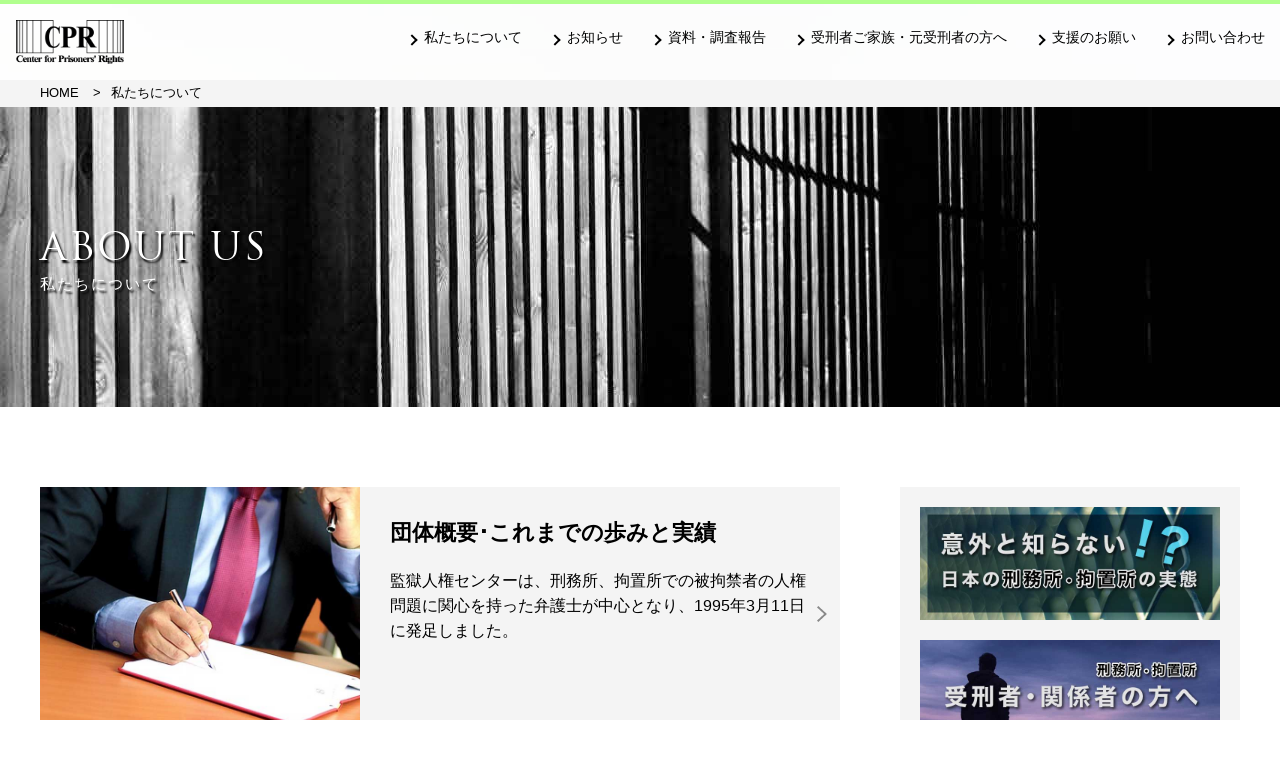

--- FILE ---
content_type: text/html; charset=UTF-8
request_url: https://prisonersrights.org/about-us/
body_size: 4037
content:
<!doctype html>
<html lang="ja">
<head>
<meta charset="UTF-8">
<meta name="viewport" content="width=device-width, initial-scale=1">
<title>私たちについて | NPO法人 監獄人権センター</title>
<meta name="description" content="私たちについて NPO法人監獄人権センターは、刑事拘禁施設の人権状況を国際水準に合致するよう改善していくこと、死刑制度を廃止すること等を目的として活動しています。">
<meta property="og:title" content="私たちについて | NPO法人 監獄人権センター">
<meta property="og:type" content="website">
<meta property="og:url" content="https://prisonersrights.org/about-us/">
<meta property="og:image" content="https://prisonersrights.org/common/img/ogp.jpg">
<meta property="og:site_name" content="NPO法人 監獄人権センター">
<meta property="og:description" content="私たちについて NPO法人監獄人権センターは、刑事拘禁施設の人権状況を国際水準に合致するよう改善していくこと、死刑制度を廃止すること等を目的として活動しています。">
<link rel="shortcut icon" type="image/x-icon" href="https://prisonersrights.org/common/img/favicon.png">
<link rel="apple-touch-icon" sizes="152x152" href="https://prisonersrights.org/common/img/apple-touch-icon.png">
<link rel="stylesheet" href="/common/css/style.css?20260203_141356">
<link href="https://fonts.googleapis.com/css?family=Noto+Serif+JP:400,900&display=swap&subset=japanese" rel="stylesheet">
<meta name='robots' content='max-image-preview:large' />
<link rel="alternate" type="application/rss+xml" title="NPO法人監獄人権センター &raquo; フィード" href="https://prisonersrights.org/feed/" />
<link rel="alternate" type="application/rss+xml" title="NPO法人監獄人権センター &raquo; コメントフィード" href="https://prisonersrights.org/comments/feed/" />
<link rel='stylesheet' id='dashicons-css'  href='https://prisonersrights.org/cpr-cms/wp-includes/css/dashicons.min.css?ver=f13e27d5ca7967990523f976d2670686' type='text/css' media='all' />
<link rel='stylesheet' id='thickbox-css'  href='https://prisonersrights.org/cpr-cms/wp-includes/js/thickbox/thickbox.css?ver=f13e27d5ca7967990523f976d2670686' type='text/css' media='all' />
<link rel='stylesheet' id='amazonjs-css'  href='https://prisonersrights.org/cpr-cms/wp-content/plugins/amazonjs/css/amazonjs.css?ver=0.10' type='text/css' media='all' />
<script type="application/ld+json">{"@context":"http:\/\/schema.org","@type":"BreadcrumbList","name":"\u30d1\u30f3\u304f\u305a\u30ea\u30b9\u30c8","itemListElement":[{"@type":"ListItem","position":1,"item":{"name":"HOME","@id":"https:\/\/prisonersrights.org\/"}},{"@type":"ListItem","position":2,"item":{"name":"\u79c1\u305f\u3061\u306b\u3064\u3044\u3066","@id":"https:\/\/prisonersrights.org\/about-us\/"}}]}</script></head>

<body class="page-template page-template-page-parent page-template-page-parent-php page page-id-162 page-parent">
<header>
  <div class="inner">
    <div class="left">
      <h1><a href="https://prisonersrights.org/"><img src="https://prisonersrights.org/common/img/logo.png" alt="NPO法人監獄人権センター" rel="home"></a></h1>
    </div>
    <div class="right"> 
      
      <!-- navigation -->
      <nav class="globalMenusp">
        <ul>
          <li class="mega"><a href="https://prisonersrights.org/about-us/">私たちについて</a>
<div class="sub">
<ul>
<li class="page_item page-item-113"><a href="https://prisonersrights.org/about-us/outline/">団体概要･これまでの歩みと実績</a></li>
<li class="page_item page-item-115"><a href="https://prisonersrights.org/about-us/mission/">主な事業・活動</a></li>
<li class="page_item page-item-203"><a href="https://prisonersrights.org/about-us/invitation/">入会のご案内</a></li>
<li class="page_item page-item-205"><a href="https://prisonersrights.org/about-us/link/">リンク集</a></li>
</ul>
</div>
</li>
          <li class="mega"><a href="https://prisonersrights.org/info/">お知らせ</a>
<div class="sub">
<ul>
<li><a href="https://prisonersrights.org/info_cat/news/">ニュース</a></li>
<li><a href="https://prisonersrights.org/info_cat/event/">イベント情報</a></li>
</ul>
</div>
</li>
          <li class="mega"><a href="https://prisonersrights.org/article/">資料・調査報告</a>
<div class="sub">
<ul>
<li><a href="https://prisonersrights.org/article_cat/report/">調査報告・資料</a></li>
<li><a href="https://prisonersrights.org/article_cat/statement/">声明・意見書</a></li>
<li><a href="https://prisonersrights.org/members/">その他資料（会員専用）</a>
</ul>
</div>
</li>
          <li class="mega"><a href="https://prisonersrights.org/message/">受刑者ご家族・元受刑者の方へ</a>
<div class="sub">
<ul>
<li class="page_item page-item-173"><a href="https://prisonersrights.org/message/prisoner/">受刑者の方への取り組み</a></li>
<li class="page_item page-item-175"><a href="https://prisonersrights.org/message/family/">受刑者のご家族・知人の方へ</a></li>
<li class="page_item page-item-177"><a href="https://prisonersrights.org/message/exprisoner/">元受刑者の方へ</a></li>
</ul>
</div>
</li>
                    <li><a href="https://prisonersrights.org/support/">支援のお願い</a></li>
          <li><a href="https://prisonersrights.org/contact/">お問い合わせ</a></li>
                  </ul>
      </nav>
      <div class="hamburger"> <span></span> <span></span> <span></span> </div>
      <!-- //navigation --> 
    </div>
    <div class="green-bg"></div>
  </div>
</header>
<!-- #masthead --> <div class="breadcrumbs">
  <div class="container">
    <ul>
<li><a href="https://prisonersrights.org"><span>HOME</span></a></li>
<li><span>私たちについて</span></li>
</ul>
  </div>
</div>
<div id="page-mv" class="about-us">
  <div class="container">
    <div class="title">
      <h2>ABOUT US<span>私たちについて</span></h2>
    </div>
  </div>
</div>
<div id="content">
<div class="container">
<main>
  <section id="about-us">
              <div class="page-parent">
            <div class="box">
        <div class="img">
                    <img width="700" height="550" src="https://prisonersrights.org/cpr-cms/wp-content/uploads/2021/08/about_img02.jpg" class="attachment-large size-large wp-post-image" alt="団体概要･これまでの歩みと実績" loading="lazy" srcset="https://prisonersrights.org/cpr-cms/wp-content/uploads/2021/08/about_img02.jpg 700w, https://prisonersrights.org/cpr-cms/wp-content/uploads/2021/08/about_img02-400x314.jpg 400w" sizes="(max-width: 700px) 100vw, 700px" />                  </div>
        <div class="txt">
        <h3><a href="https://prisonersrights.org/about-us/outline/">団体概要･これまでの歩みと実績</a></h3>
        <p>
          監獄人権センターは、刑務所、拘置所での被拘禁者の人権問題に関心を持った弁護士が中心となり、1995年3月11日に発足しました。        </p>
        </div>
      </div>
            <div class="box">
        <div class="img">
                    <img width="700" height="550" src="https://prisonersrights.org/cpr-cms/wp-content/uploads/2021/08/about_img01.jpg" class="attachment-large size-large wp-post-image" alt="主な事業・活動" loading="lazy" srcset="https://prisonersrights.org/cpr-cms/wp-content/uploads/2021/08/about_img01.jpg 700w, https://prisonersrights.org/cpr-cms/wp-content/uploads/2021/08/about_img01-400x314.jpg 400w" sizes="(max-width: 700px) 100vw, 700px" />                  </div>
        <div class="txt">
        <h3><a href="https://prisonersrights.org/about-us/mission/">主な事業・活動</a></h3>
        <p>
          監獄人権センターは刑事施設の実態を把握し、制度の問題点を指摘し、改善の提案を行います。また、被拘禁者やその家族・友人等から刑事施設に関する相談を受け付けています。        </p>
        </div>
      </div>
            <div class="box">
        <div class="img">
                    <img width="700" height="550" src="https://prisonersrights.org/cpr-cms/wp-content/uploads/2021/08/message_img01.jpg" class="attachment-large size-large wp-post-image" alt="入会のご案内" loading="lazy" srcset="https://prisonersrights.org/cpr-cms/wp-content/uploads/2021/08/message_img01.jpg 700w, https://prisonersrights.org/cpr-cms/wp-content/uploads/2021/08/message_img01-400x314.jpg 400w" sizes="(max-width: 700px) 100vw, 700px" />                  </div>
        <div class="txt">
        <h3><a href="https://prisonersrights.org/about-us/invitation/">入会のご案内</a></h3>
        <p>
          監獄人権センターは、会員の会費と寄付によって活動しています。1人でも多くの方に会員になっていただけるように願っています。        </p>
        </div>
      </div>
            <div class="box">
        <div class="img">
                    <img width="700" height="550" src="https://prisonersrights.org/cpr-cms/wp-content/uploads/2021/08/about_img04.jpg" class="attachment-large size-large wp-post-image" alt="リンク集" loading="lazy" srcset="https://prisonersrights.org/cpr-cms/wp-content/uploads/2021/08/about_img04.jpg 700w, https://prisonersrights.org/cpr-cms/wp-content/uploads/2021/08/about_img04-400x314.jpg 400w" sizes="(max-width: 700px) 100vw, 700px" />                  </div>
        <div class="txt">
        <h3><a href="https://prisonersrights.org/about-us/link/">リンク集</a></h3>
        <p>
          監獄の人権問題・死刑廃止などに関するリンク集。有用なリンク情報をご存じの方は、ぜひ メールでお知らせ下さい。        </p>
        </div>
      </div>
          </div>
      </section>
</main>
<!-- #main -->

<aside>
	
	
	
	
	
	
	
	

<ul class="side-banner">
    <!-- banner_small -->
  <li><a href="https://prisonersrights.org/jail/"><img src="https://prisonersrights.org/cpr-cms/wp-content/uploads/2021/07/banner1.jpg" alt="意外と知らない！？日本の刑務所・拘置所の実態"></a></li>  <!-- //banner_small -->
    <!-- banner_small -->
  <li><a href="https://prisonersrights.org/message/prisoner/"><img src="https://prisonersrights.org/cpr-cms/wp-content/uploads/2021/07/banner2.jpg" alt="受刑者・関係者の方へ"></a></li>  <!-- //banner_small -->
    <!-- banner_small -->
  <li><a href="https://prisonersrights.org/members/"><img src="https://prisonersrights.org/cpr-cms/wp-content/uploads/2021/07/banner3-1.jpg" alt="会員専用ページ"></a></li>  <!-- //banner_small -->
    <!-- banner_small -->
  <li><a href="https://prisonersrights.org/support/"><img src="https://prisonersrights.org/cpr-cms/wp-content/uploads/2021/07/banner4.jpg" alt="支援のお願い"></a></li>  <!-- //banner_small -->
    <!-- banner_small -->
  <li><a href="https://www.youtube.com/channel/UCrVvoVyM-eH45WqIpqj2kSg" target="_blank" rel="noopener"><img src="https://prisonersrights.org/cpr-cms/wp-content/uploads/2021/08/banner5.png" alt="監獄人権センター公式youtubeチャンネル"></a></li>  <!-- //banner_small -->
  </ul>
<div>
  <section id="block-2" class="widget widget_block"><div align="center" style="border: 3px solid #ff9933; padding: 20px 5px 20px 5px;"><a target="_blank" href="https://www.amazon.co.jp/gp/search?ie=UTF8&amp;tag=cpr0c-22&amp;linkCode=ur2&amp;linkId=8bd1c5a2db098459f51fbee37069181e&amp;camp=247&amp;creative=1211&amp;index=books&amp;keywords=刑務所">＞刑務所について知るための本を選ぶ</a></div></section></div>
</aside>
</div>
</div>
<!-- //#content --> 
<section class="cv">
  <div class="container"> <a href="https://prisonersrights.org/contact/" class="btn arrow">お問い合わせ</a></div>
</section>
<footer>
<div align="center">
	<a target="_blank" href="https://www.amazon.co.jp/gp/search?ie=UTF8&tag=cpr0c-22&linkCode=ur2&linkId=8bd1c5a2db098459f51fbee37069181e&camp=247&creative=1211&index=books&keywords=刑務所">＞刑務所について知るための本を選ぶ</a>
	</div>	
  <div class="container">
    <div id="footer-link">
      <div class="left"><a href="https://prisonersrights.org/"><img src="https://prisonersrights.org/common/img/logo.png" alt="CPR"></a>
        <div class="address"><em>NPO法人監獄人権センター</em>
          <address>
          住所　〒160-0022　東京都新宿区新宿2-3-16 ライオンズマンション御苑前703<br>
          電話・FAX　03-5379-5055
          </address>
        </div>
      </div>
      <div class="right">
        <ul>
          <li><a href="https://www.youtube.com/channel/UCrVvoVyM-eH45WqIpqj2kSg" target="_blank" rel="noopener" aria-label="youtube"><img src="https://prisonersrights.org/common/img/logo_youtube.png" alt=""></a></li>
          <li><a href="https://www.facebook.com/cprjapan/" target="_blank" rel="noopener" aria-label="facebook"><img src="https://prisonersrights.org/common/img/logo_facebook.svg" alt=""></a></li>
          <li><a href="https://twitter.com/cpr_japan" target="_blank" rel="noopener" aria-label="twitter"><img src="https://prisonersrights.org/common/img/logo_twitter.svg" alt=""></a></li>
        </ul>
      </div>
    </div>
    <ul class="footer-nav">
      <li>
<ul>
<li class="ttl"><a href="https://prisonersrights.org/about-us/">私たちについて</a>
<li class="page_item page-item-113"><a href="https://prisonersrights.org/about-us/outline/">団体概要･これまでの歩みと実績</a></li>
<li class="page_item page-item-115"><a href="https://prisonersrights.org/about-us/mission/">主な事業・活動</a></li>
<li class="page_item page-item-203"><a href="https://prisonersrights.org/about-us/invitation/">入会のご案内</a></li>
<li class="page_item page-item-205"><a href="https://prisonersrights.org/about-us/link/">リンク集</a></li>
</ul>
</li>
      <li>
<ul>
<li class="ttl"><a href="https://prisonersrights.org/info/">お知らせ</a>
<li><a href="https://prisonersrights.org/info_cat/news/">ニュース</a></li>
<li><a href="https://prisonersrights.org/info_cat/event/">イベント情報</a></li>
</ul>
</li>
      <li>
<ul>
<li class="ttl"><a href="https://prisonersrights.org/article/">資料・調査報告</a>
<li><a href="https://prisonersrights.org/article_cat/report/">調査報告・資料</a></li>
<li><a href="https://prisonersrights.org/article_cat/statement/">声明・意見書</a></li>
<li><a href="https://prisonersrights.org/members/">その他資料（会員専用）</a>
</ul>
</li>
      <li>
<ul>
<li class="ttl"><a href="https://prisonersrights.org/message/">受刑者ご家族・元受刑者の方へ</a>
<li class="page_item page-item-173"><a href="https://prisonersrights.org/message/prisoner/">受刑者の方への取り組み</a></li>
<li class="page_item page-item-175"><a href="https://prisonersrights.org/message/family/">受刑者のご家族・知人の方へ</a></li>
<li class="page_item page-item-177"><a href="https://prisonersrights.org/message/exprisoner/">元受刑者の方へ</a></li>
</ul>
</li>
      <li>
<ul>
<li class="ttl"><a href="https://prisonersrights.org/jail/">刑務所紹介</a>
<li class="page_item page-item-189"><a href="https://prisonersrights.org/jail/data/">刑務所関連データ</a></li>
<li class="page_item page-item-187"><a href="https://prisonersrights.org/jail/faq/">刑務所Q&#038;A</a></li>
<li class="page_item page-item-185"><a href="https://prisonersrights.org/jail/letter/">手紙相談・今月の一通</a></li>
<li class="page_item page-item-183"><a href="https://prisonersrights.org/jail/dvd/">DVD・本で見る人権</a></li>
<li class="page_item page-item-181"><a href="https://prisonersrights.org/jail/world/">世界の刑務所事情</a></li>
</ul>
</li>
      <li>
        <ul class="bold">
          <li><a href="https://prisonersrights.org/support/">支援のお願い</a></li>
          <li><a href="https://prisonersrights.org/contact/">お問い合わせ</a></li>
                   <li><a href="https://prisonersrights.org/english/">English</a></li>
        </ul>
      </li>
    </ul>
  </div>
  <div class="copy"><small>© Center for Prisoners' Rights all rights reserved.</small> </div>
</footer>
<script src="https://ajax.googleapis.com/ajax/libs/jquery/3.6.0/jquery.min.js"></script>
<script src="https://prisonersrights.org/common/js/script.js"></script>
</body></html>

--- FILE ---
content_type: text/css
request_url: https://prisonersrights.org/common/css/style.css?20260203_141356
body_size: 15911
content:
@charset "UTF-8";
/*!
 * ress.css • v2.0.4
 * MIT License
 * github.com/filipelinhares/ress
 */
/* # =================================================================
   # Global selectors
   # ================================================================= */
/* line 9, ../scss/_ress.scss */
html {
  box-sizing: border-box;
  -webkit-text-size-adjust: 100%;
  /* Prevent adjustments of font size after orientation changes in iOS */
  word-break: normal;
  -moz-tab-size: 4;
  tab-size: 4; }

/* line 16, ../scss/_ress.scss */
*, ::before, ::after {
  background-repeat: no-repeat;
  /* Set `background-repeat: no-repeat` to all elements and pseudo elements */
  box-sizing: inherit; }

/* line 20, ../scss/_ress.scss */
::before, ::after {
  text-decoration: inherit;
  /* Inherit text-decoration and vertical align to ::before and ::after pseudo elements */
  vertical-align: inherit; }

/* line 24, ../scss/_ress.scss */
* {
  padding: 0;
  /* Reset `padding` and `margin` of all elements */
  margin: 0; }

/* # =================================================================
   # General elements
   # ================================================================= */
/* line 31, ../scss/_ress.scss */
hr {
  overflow: visible;
  /* Show the overflow in Edge and IE */
  height: 0;
  /* Add the correct box sizing in Firefox */ }

/* line 35, ../scss/_ress.scss */
details, main {
  display: block;
  /* Render the `main` element consistently in IE. */ }

/* line 38, ../scss/_ress.scss */
summary {
  display: list-item;
  /* Add the correct display in all browsers */ }

/* line 41, ../scss/_ress.scss */
small {
  font-size: 80%;
  /* Set font-size to 80% in `small` elements */ }

/* line 44, ../scss/_ress.scss */
[hidden] {
  display: none;
  /* Add the correct display in IE */ }

/* line 47, ../scss/_ress.scss */
abbr[title] {
  border-bottom: none;
  /* Remove the bottom border in Chrome 57 */
  /* Add the correct text decoration in Chrome, Edge, IE, Opera, and Safari */
  text-decoration: underline;
  text-decoration: underline dotted; }

/* line 53, ../scss/_ress.scss */
a {
  background-color: transparent;
  /* Remove the gray background on active links in IE 10 */ }

/* line 56, ../scss/_ress.scss */
a:active, a:hover {
  outline-width: 0;
  /* Remove the outline when hovering in all browsers */ }

/* line 59, ../scss/_ress.scss */
code, kbd, pre, samp {
  font-family: monospace, monospace;
  /* Specify the font family of code elements */ }

/* line 62, ../scss/_ress.scss */
pre {
  font-size: 1em;
  /* Correct the odd `em` font sizing in all browsers */ }

/* line 65, ../scss/_ress.scss */
b, strong {
  font-weight: bolder;
  /* Add the correct font weight in Chrome, Edge, and Safari */ }

/* https://gist.github.com/unruthless/413930 */
/* line 69, ../scss/_ress.scss */
sub, sup {
  font-size: 75%;
  line-height: 0;
  position: relative;
  vertical-align: baseline; }

/* line 75, ../scss/_ress.scss */
sub {
  bottom: -0.25em; }

/* line 78, ../scss/_ress.scss */
sup {
  top: -0.5em; }

/* # =================================================================
   # Forms
   # ================================================================= */
/* line 84, ../scss/_ress.scss */
input {
  border-radius: 0; }

/* Replace pointer cursor in disabled elements */
/* line 88, ../scss/_ress.scss */
[disabled] {
  cursor: default; }

/* line 91, ../scss/_ress.scss */
[type="number"]::-webkit-inner-spin-button, [type="number"]::-webkit-outer-spin-button {
  height: auto;
  /* Correct the cursor style of increment and decrement buttons in Chrome */ }

/* line 94, ../scss/_ress.scss */
[type="search"] {
  -webkit-appearance: textfield;
  /* Correct the odd appearance in Chrome and Safari */
  outline-offset: -2px;
  /* Correct the outline style in Safari */ }

/* line 98, ../scss/_ress.scss */
[type="search"]::-webkit-search-decoration {
  -webkit-appearance: none;
  /* Remove the inner padding in Chrome and Safari on macOS */ }

/* line 101, ../scss/_ress.scss */
textarea {
  overflow: auto;
  /* Internet Explorer 11+ */
  resize: vertical;
  /* Specify textarea resizability */ }

/* line 105, ../scss/_ress.scss */
button, input, optgroup, select, textarea {
  font: inherit;
  /* Specify font inheritance of form elements */ }

/* line 108, ../scss/_ress.scss */
optgroup {
  font-weight: bold;
  /* Restore the font weight unset by the previous rule */ }

/* line 111, ../scss/_ress.scss */
button {
  overflow: visible;
  /* Address `overflow` set to `hidden` in IE 8/9/10/11 */ }

/* line 114, ../scss/_ress.scss */
button, select {
  text-transform: none;
  /* Firefox 40+, Internet Explorer 11- */ }

/* Apply cursor pointer to button elements */
/* line 118, ../scss/_ress.scss */
button, [type="button"], [type="reset"], [type="submit"], [role="button"] {
  cursor: pointer;
  color: inherit; }

/* Remove inner padding and border in Firefox 4+ */
/* line 123, ../scss/_ress.scss */
button::-moz-focus-inner, [type="button"]::-moz-focus-inner, [type="reset"]::-moz-focus-inner, [type="submit"]::-moz-focus-inner {
  border-style: none;
  padding: 0; }

/* Replace focus style removed in the border reset above */
/* line 128, ../scss/_ress.scss */
button:-moz-focusring, [type="button"]::-moz-focus-inner, [type="reset"]::-moz-focus-inner, [type="submit"]::-moz-focus-inner {
  outline: 1px dotted ButtonText; }

/* line 131, ../scss/_ress.scss */
button, html [type="button"], [type="reset"], [type="submit"] {
  -webkit-appearance: button;
  /* Correct the inability to style clickable types in iOS */ }

/* Remove the default button styling in all browsers */
/* line 135, ../scss/_ress.scss */
button, input, select, textarea {
  background-color: transparent;
  border-style: none; }

/* Style select like a standard input */
/* line 140, ../scss/_ress.scss */
select {
  -moz-appearance: none;
  /* Firefox 36+ */
  -webkit-appearance: none;
  /* Chrome 41+ */ }

/* line 144, ../scss/_ress.scss */
select::-ms-expand {
  display: none;
  /* Internet Explorer 11+ */ }

/* line 147, ../scss/_ress.scss */
select::-ms-value {
  color: currentColor;
  /* Internet Explorer 11+ */ }

/* line 150, ../scss/_ress.scss */
legend {
  border: 0;
  /* Correct `color` not being inherited in IE 8/9/10/11 */
  color: inherit;
  /* Correct the color inheritance from `fieldset` elements in IE */
  display: table;
  /* Correct the text wrapping in Edge and IE */
  max-width: 100%;
  /* Correct the text wrapping in Edge and IE */
  white-space: normal;
  /* Correct the text wrapping in Edge and IE */ }

/* line 157, ../scss/_ress.scss */
::-webkit-file-upload-button {
  /* Correct the inability to style clickable types in iOS and Safari */
  -webkit-appearance: button;
  color: inherit;
  font: inherit;
  /* Change font properties to `inherit` in Chrome and Safari */ }

/* # =================================================================
   # Specify media element style
   # ================================================================= */
/* line 166, ../scss/_ress.scss */
img {
  border-style: none;
  width: 100%;
  height: auto;
  /* Remove border when inside `a` element in IE 8/9/10 */ }

/* Add the correct vertical alignment in Chrome, Firefox, and Opera */
/* line 172, ../scss/_ress.scss */
progress {
  vertical-align: baseline; }

/* line 175, ../scss/_ress.scss */
svg:not([fill]) {
  fill: currentColor; }

/* # =================================================================
   # Accessibility
   # ================================================================= */
/* Hide content from screens but not screenreaders */
/*@media screen {
  [hidden ~ ="screen"] {
    display: inherit;
  }
  [hidden ~ ="screen"]:not(:active):not(:focus):not(:target) {
    position: absolute !important;
    clip: rect(0 0 0 0) !important;
  }
}
/* Specify the progress cursor of updating elements */
/* line 192, ../scss/_ress.scss */
[aria-busy="true"] {
  cursor: progress; }

/* Specify the pointer cursor of trigger elements */
/* line 196, ../scss/_ress.scss */
[aria-controls] {
  cursor: pointer; }

/* Specify the unstyled cursor of disabled, not-editable, or otherwise inoperable elements */
/* line 200, ../scss/_ress.scss */
[aria-disabled] {
  cursor: default; }

/* line 204, ../scss/_ress.scss */
* {
  box-sizing: border-box; }

/* line 207, ../scss/_ress.scss */
body, dl, dt, dd, ul, ol, li, h1, h2, h3, h4, h5, h6, pre, form, fieldset, input, textarea, p, blockquote, th, td {
  margin: 0;
  padding: 0; }

/* line 211, ../scss/_ress.scss */
content, article, aside, dialog, figure, footer, header, hgroup, menu, nav, section, main {
  display: block; }

/* line 214, ../scss/_ress.scss */
table {
  border-collapse: collapse;
  border-spacing: 0; }

/* line 218, ../scss/_ress.scss */
fieldset, img {
  border: 0;
  width: 100%;
  display: block; }

/* line 223, ../scss/_ress.scss */
address, caption, cite, code, dfn, em, strong, th, var {
  font-style: normal;
  font-weight: normal; }

/* line 227, ../scss/_ress.scss */
ol, ul {
  list-style: none; }

/* line 230, ../scss/_ress.scss */
caption, th {
  text-align: left; }

/* line 233, ../scss/_ress.scss */
h1, h2, h3, h4, h5, h6 {
  font-size: 100%;
  font-weight: normal; }

/* line 237, ../scss/_ress.scss */
q:before, q:after {
  content: ''; }

/* line 240, ../scss/_ress.scss */
abbr, acronym {
  border: 0; }

/* line 243, ../scss/_ress.scss */
a {
  text-decoration: none;
  color: #000; }

/*clearfix-------------------------------*/
/* line 249, ../scss/_ress.scss */
.clearfix {
  zoom: 1; }

/* line 252, ../scss/_ress.scss */
.clearfix:after {
  content: "";
  display: block;
  clear: both; }

/* line 16, ../scss/_variables.scss */
.container {
  width: 1200px;
  margin: 0 auto; }
  @media (max-width: 1200px) {
    /* line 16, ../scss/_variables.scss */
    .container {
      width: 100%;
      padding: 0px 20px; } }

/* line 24, ../scss/_variables.scss */
.narrow {
  width: 840px;
  margin: 0 auto; }
  @media (max-width: 840px) {
    /* line 24, ../scss/_variables.scss */
    .narrow {
      width: 100%;
      padding: 0px 20px; } }

@font-face {
  font-family: 'Trajan Pro Regular';
  font-style: normal;
  font-weight: normal;
  src: local("Trajan Pro Regular"), url("../font/TrajanPro-Regular.woff") format("woff"); }
/* line 55, ../scss/_variables.scss */
.clearfix::after {
  content: "";
  display: block;
  clear: both; }

/* line 61, ../scss/_variables.scss */
#about-block, #multi-block ul li, .cv, footer #footer-link, #content {
  padding: 80px 0px; }
  @media screen and (max-width: 959px) {
    /* line 61, ../scss/_variables.scss */
    #about-block, #multi-block ul li, .cv, footer #footer-link, #content {
      padding: 40px 0px; } }

/* line 2, ../scss/_parts.scss */
.btn {
  margin: 40px auto;
  font-size: 1em;
  position: relative;
  width: 340px;
  display: block;
  padding: 15px 0px;
  -webkit-user-select: none;
  -moz-user-select: none;
  -ms-user-select: none;
  user-select: none;
  -webkit-transition: all 0.3s;
  transition: all 0.3s;
  text-align: center;
  text-decoration: none;
  letter-spacing: 0.1em;
  background: #58B77C;
  color: #fff;
  box-shadow: 2px 2px 8px #555; }
  @media screen and (max-width: 959px) {
    /* line 2, ../scss/_parts.scss */
    .btn {
      width: 80%; } }
  @media screen and (max-width: 959px) {
    /* line 2, ../scss/_parts.scss */
    .btn {
      width: 90%; } }
  /* line 27, ../scss/_parts.scss */
  .btn:hover {
    background: #60D28B; }

/* line 32, ../scss/_parts.scss */
.arrow::before {
  position: absolute;
  top: 0;
  bottom: 0;
  left: 0;
  margin: auto;
  content: "";
  vertical-align: middle; }

/* line 41, ../scss/_parts.scss */
.arrow::before {
  left: 16px;
  width: 10px;
  height: 10px;
  border-top: 2px solid #fff;
  border-right: 2px solid #fff;
  -webkit-transform: rotate(45deg);
  transform: rotate(45deg); }

/* line 51, ../scss/_parts.scss */
.btn2 {
  margin: 50px auto 0px auto;
  font-size: 1em;
  position: relative;
  width: 340px;
  display: block;
  padding: 15px 0px;
  -webkit-user-select: none;
  -moz-user-select: none;
  -ms-user-select: none;
  user-select: none;
  -webkit-transition: all 0.3s;
  transition: all 0.3s;
  text-align: center;
  text-decoration: none;
  letter-spacing: 0.1em;
  color: #fff;
  border: 2px solid #fff; }
  /* line 69, ../scss/_parts.scss */
  .btn2:hover {
    background: #60D28B; }
  @media screen and (max-width: 559px) {
    /* line 51, ../scss/_parts.scss */
    .btn2 {
      padding: 8px 0px; } }

/* line 74, ../scss/_parts.scss */
.btn3, .btn4 {
  margin: 50px auto;
  font-size: 1em;
  position: relative;
  width: 340px;
  display: block;
  padding: 15px 0px;
  -webkit-user-select: none;
  -moz-user-select: none;
  -ms-user-select: none;
  user-select: none;
  border-radius: 50px;
  -webkit-transition: all 0.3s;
  transition: all 0.3s;
  text-align: center;
  text-decoration: none;
  letter-spacing: 0.1em;
  color: #58B77C;
  border: 2px solid #58B77C;
  font-weight: bold;
  cursor: pointer; }
  /* line 95, ../scss/_parts.scss */
  .btn3::before, .btn4::before {
    position: absolute;
    top: 0;
    bottom: 0;
    margin: auto;
    content: "";
    vertical-align: middle;
    left: 16px;
    width: 10px;
    height: 10px;
    border-top: 2px solid #58B77C;
    border-right: 2px solid #58B77C;
    -webkit-transform: rotate(45deg);
    transform: rotate(45deg); }
  /* line 109, ../scss/_parts.scss */
  .btn3:hover, .btn4:hover {
    background: #58B77C;
    color: #fff; }
    /* line 112, ../scss/_parts.scss */
    .btn3:hover::before, .btn4:hover::before {
      border-top: 2px solid #fff;
      border-right: 2px solid #fff; }
  @media screen and (max-width: 559px) {
    /* line 74, ../scss/_parts.scss */
    .btn3, .btn4 {
      width: 90%; } }

/* line 119, ../scss/_parts.scss */
.btn4 {
  color: #555;
  border: 2px solid #555; }
  /* line 122, ../scss/_parts.scss */
  .btn4::before {
    border-top: 2px solid #555;
    border-right: 2px solid #555; }
  /* line 125, ../scss/_parts.scss */
  .btn4:hover {
    background: #555;
    color: #fff; }
    /* line 128, ../scss/_parts.scss */
    .btn4:hover::before {
      border-top: 2px solid #fff;
      border-right: 2px solid #fff; }

/* line 133, ../scss/_parts.scss */
.small {
  font-size: 0.7em; }

/* line 136, ../scss/_parts.scss */
.caption {
  padding-top: 60px; }
  @media screen and (max-width: 959px) {
    /* line 136, ../scss/_parts.scss */
    .caption {
      padding-top: 40px; } }

/* line 1, ../scss/_common.scss */
html, body {
  font-size: 16px;
  color: #000;
  font-family: "Noto Sans JP", sans-serif, YuGothic, "Yu Gothic medium", "Hiragino Sans", Meiryo, "sans-serif";
  font-style: normal;
  font-weight: 400;
  position: relative; }
  /* line 9, ../scss/_common.scss */
  html:before, body:before {
    content: "";
    display: block;
    position: fixed;
    top: 0;
    left: 0;
    z-index: -1;
    width: 100%;
    height: 100vh;
    background-size: cover;
    background: url("../img/bg1.jpg");
    background-position: bottom; }
  @media screen and (max-width: 559px) {
    /* line 1, ../scss/_common.scss */
    html, body {
      font-size: 14px; } }

/* line 25, ../scss/_common.scss */
.pcnone {
  display: none; }
  @media screen and (max-width: 959px) {
    /* line 25, ../scss/_common.scss */
    .pcnone {
      display: block; } }

/* line 31, ../scss/_common.scss */
.spnone {
  display: block; }
  @media screen and (max-width: 959px) {
    /* line 31, ../scss/_common.scss */
    .spnone {
      display: none; } }

/* line 37, ../scss/_common.scss */
.column2, .column3 {
  display: -ms-flexbox;
  display: flex;
  -ms-flex-pack: justify;
  justify-content: space-between;
  -ms-flex-wrap: wrap;
  flex-wrap: wrap; }

/* line 42, ../scss/_common.scss */
a img:hover {
  opacity: 0.8; }

/* line 43, ../scss/_common.scss */
.bold {
  font-weight: bold; }

/* line 44, ../scss/_common.scss */
h2 {
  font-size: 2.4em;
  text-align: center;
  font-family: "Trajan Pro Regular", "Verdana", sans-serif; }
  /* line 48, ../scss/_common.scss */
  h2 span {
    display: block;
    font-size: 0.4em; }

/* line 53, ../scss/_common.scss */
header {
  border-top: 4px solid #B1FF8E;
  height: 80px;
  width: 100%;
  background: rgba(255, 255, 255, 0.9);
  position: fixed;
  top: 0;
  z-index: 2; }
  /* line 61, ../scss/_common.scss */
  header .inner {
    position: relative;
    display: -ms-flexbox;
    display: flex; }
    @media screen and (max-width: 959px) {
      /* line 61, ../scss/_common.scss */
      header .inner {
        padding: 0px;
        display: block; } }
    /* line 68, ../scss/_common.scss */
    header .inner .left {
      width: 10%;
      display: -ms-flexbox;
      display: flex;
      padding-left: 10px;
      -ms-flex-align: center;
      align-items: center; }
      /* line 74, ../scss/_common.scss */
      header .inner .left h1 img {
        padding: 6px;
        width: 120px; }
      @media screen and (max-width: 959px) {
        /* line 68, ../scss/_common.scss */
        header .inner .left {
          width: 20%;
          height: 60px; }
          /* line 82, ../scss/_common.scss */
          header .inner .left h1 img {
            margin: 0px; } }
      @media screen and (max-width: 559px) {
        /* line 87, ../scss/_common.scss */
        header .inner .left h1 img {
          padding: 0px; } }
    /* line 90, ../scss/_common.scss */
    header .inner .right {
      font-size: 0.9em;
      width: 90%;
      display: -ms-flexbox;
      display: flex;
      -ms-flex-pack: end;
      justify-content: flex-end;
      -ms-flex-align: center;
      align-items: center; }
      /* line 96, ../scss/_common.scss */
      header .inner .right nav {
        display: -ms-flexbox;
        display: flex;
        -ms-flex-pack: end;
        justify-content: flex-end;
        -ms-flex-align: center;
        align-items: center; }
        /* line 100, ../scss/_common.scss */
        header .inner .right nav ul {
          font-size: 0; }
          /* line 101, ../scss/_common.scss */
          header .inner .right nav ul li {
            width: auto;
            display: inline-block;
            position: relative; }
            /* line 105, ../scss/_common.scss */
            header .inner .right nav ul li.current {
              background: #58B77C; }
              /* line 107, ../scss/_common.scss */
              header .inner .right nav ul li.current a {
                color: #fff; }
                /* line 108, ../scss/_common.scss */
                header .inner .right nav ul li.current a::before {
                  border-top: 2px solid #fff;
                  border-right: 2px solid #fff; }
            /* line 113, ../scss/_common.scss */
            header .inner .right nav ul li a {
              font-size: 14px;
              height: 76px;
              color: #000;
              text-align: center;
              display: block;
              width: 100%;
              padding: 25px 15px 0px 30px; }
              /* line 120, ../scss/_common.scss */
              header .inner .right nav ul li a::before {
                position: absolute;
                top: 0;
                bottom: 0;
                left: 0;
                margin: auto;
                content: "";
                vertical-align: middle; }
              /* line 127, ../scss/_common.scss */
              header .inner .right nav ul li a::before {
                top: -4px;
                left: 14px;
                width: 8px;
                height: 8px;
                border-top: 2px solid #000;
                border-right: 2px solid #000;
                -webkit-transform: rotate(45deg);
                transform: rotate(45deg); }
              /* line 136, ../scss/_common.scss */
              header .inner .right nav ul li a:hover {
                background: #58B77C;
                transition: 0.3s;
                color: #fff; }
              /* line 141, ../scss/_common.scss */
              header .inner .right nav ul li a:hover::before {
                transition: 0.3s;
                border-top: 2px solid #fff;
                border-right: 2px solid #fff; }
            /* line 145, ../scss/_common.scss */
            header .inner .right nav ul li.current {
              background: #58B77C; }
            /* line 148, ../scss/_common.scss */
            header .inner .right nav ul li .sub {
              display: none;
              width: 280px;
              position: absolute;
              height: 220px;
              right: 0;
              transition: 0.3s;
              left: 0; }
              /* line 156, ../scss/_common.scss */
              header .inner .right nav ul li .sub li {
                display: block; }
                /* line 158, ../scss/_common.scss */
                header .inner .right nav ul li .sub li a {
                  height: auto;
                  width: auto;
                  text-align: left;
                  cursor: pointer;
                  color: #fff;
                  padding: 20px 0px 10px 30px; }
                  /* line 165, ../scss/_common.scss */
                  header .inner .right nav ul li .sub li a::before {
                    border-top: 2px solid #fff;
                    top: 10px;
                    border-right: 2px solid #fff; }
                  /* line 168, ../scss/_common.scss */
                  header .inner .right nav ul li .sub li a:hover {
                    background: none;
                    color: #B1FF8E;
                    transition: 0.3s; }
                  /* line 173, ../scss/_common.scss */
                  header .inner .right nav ul li .sub li a:hover::before {
                    transition: 0.3s;
                    border-top: 2px solid #B1FF8E;
                    border-right: 2px solid #B1FF8E; }
              /* line 180, ../scss/_common.scss */
              header .inner .right nav ul li .sub.open {
                top: 76px;
                display: block; }
      @media screen and (max-width: 959px) {
        /* line 90, ../scss/_common.scss */
        header .inner .right {
          width: 50%;
          position: fixed;
          height: 60px;
          right: 0;
          top: 0;
          margin-top: 0px; }
          /* line 196, ../scss/_common.scss */
          header .inner .right nav {
            position: fixed;
            top: 64px;
            overflow-y: scroll;
            height: 100%;
            -ms-flex-align: start;
            align-items: flex-start;
            padding-bottom: 100px; }
          /* line 201, ../scss/_common.scss */
          header .inner .right nav ul {
            -ms-flex-wrap: wrap;
            flex-wrap: wrap; }
          /* line 204, ../scss/_common.scss */
          header .inner .right nav ul li {
            width: 100%; }
          /* line 207, ../scss/_common.scss */
          header .inner .right nav ul li a {
            height: auto;
            text-align: left;
            padding: 15px 0px 15px 30px;
            color: #fff;
            font-weight: bold;
            position: relative; }
            /* line 212, ../scss/_common.scss */
            header .inner .right nav ul li a::before {
              left: 12px;
              border-top: 2px solid #fff;
              border-right: 2px solid #fff;
              top: 0; }
          /* line 216, ../scss/_common.scss */
          header .inner .right nav ul li .sub {
            display: block;
            position: relative;
            width: 100%;
            height: auto; }
            /* line 222, ../scss/_common.scss */
            header .inner .right nav ul li .sub li a {
              padding: 15px 0px 15px 32px;
              color: #fff;
              font-weight: normal; }
              /* line 225, ../scss/_common.scss */
              header .inner .right nav ul li .sub li a::before {
                display: none; } }
    /* line 231, ../scss/_common.scss */
    header .inner .green-bg {
      display: none;
      background: linear-gradient(-135deg, #58B780, #68C64C);
      height: 220px;
      position: absolute;
      top: 76px;
      width: 100%;
      z-index: -2; }
      /* line 239, ../scss/_common.scss */
      header .inner .green-bg:before {
        content: "";
        display: block;
        position: fixed;
        opacity: 0.3;
        left: 0;
        z-index: -1;
        width: 100%;
        height: 220px;
        background-size: cover;
        background: url("../img/greenbg.jpg");
        background-position: center bottom; }
      /* line 251, ../scss/_common.scss */
      header .inner .green-bg.open {
        display: block; }
  @media screen and (max-width: 959px) {
    /* line 53, ../scss/_common.scss */
    header {
      height: auto; } }

/*　ハンバーガーボタン　*/
/* line 261, ../scss/_common.scss */
.hamburger {
  display: none; }

@media screen and (max-width: 959px) {
  /* line 265, ../scss/_common.scss */
  .hamburger {
    display: block;
    position: absolute;
    z-index: 55;
    width: 70px;
    height: 60px;
    top: 4px;
    background: #58B77C;
    right: 0;
    cursor: pointer;
    text-align: center; }
    /* line 276, ../scss/_common.scss */
    .hamburger span {
      display: block;
      position: absolute;
      right: 0;
      left: 0;
      margin: 0 auto;
      width: 30px;
      height: 2px;
      border-radius: 2px;
      background: #fff;
      -webkit-transition: 0.3s ease-in-out;
      -moz-transition: 0.3s ease-in-out;
      transition: 0.3s ease-in-out; }
      /* line 289, ../scss/_common.scss */
      .hamburger span:nth-child(1) {
        top: 18px; }
      /* line 292, ../scss/_common.scss */
      .hamburger span:nth-child(2) {
        top: 28px; }
      /* line 295, ../scss/_common.scss */
      .hamburger span:nth-child(3) {
        top: 38px; }

  /* ナビ開いてる時のボタン */
  /* line 301, ../scss/_common.scss */
  .hamburger.active span:nth-child(1), .hamburger.active span:nth-child(3) {
    width: 12px; }

  /* line 304, ../scss/_common.scss */
  .hamburger.active span:nth-child(1) {
    -webkit-transform: translate(1px, 3px) rotate(315deg);
    -moz-transform: translate(1px, 3px) rotate(315deg);
    transform: translate(-7px, 6px) rotate(135deg); }

  /* line 309, ../scss/_common.scss */
  .hamburger.active span:nth-child(3) {
    -webkit-transform: translate(11px, -17px) rotate(-45deg);
    -moz-transform: translate(11px, -17px) rotate(45deg);
    transform: translate(-7px, -6px) rotate(45deg); }

  /* line 314, ../scss/_common.scss */
  .hamburger.active span:nth-child(2) {
    width: 24px;
    transform: translate(0px, 0px) rotate(180deg); }

  /* line 319, ../scss/_common.scss */
  nav.globalMenusp {
    border: none;
    top: 0px;
    left: 0;
    text-align: left;
    transform: translateX(-100%);
    transition: all 0.6s;
    background: linear-gradient(-135deg, #58B780, #68C64C);
    z-index: 1;
    overflow: hidden; }
    /* line 329, ../scss/_common.scss */
    nav.globalMenusp ul {
      border: none;
      z-index: 1;
      margin: 0 auto; }
      /* line 333, ../scss/_common.scss */
      nav.globalMenusp ul li {
        width: 50%;
        border-right: none;
        border-top: 1px solid #fff; }
        /* line 337, ../scss/_common.scss */
        nav.globalMenusp ul li.mega:first-child {
          border-top: none; }
        /* line 340, ../scss/_common.scss */
        nav.globalMenusp ul li a {
          display: block;
          color: #fff; }
    /* line 347, ../scss/_common.scss */
    nav.globalMenusp.active {
      z-index: 1;
      transform: translateX(0); } }
@-webkit-keyframes zoomUp {
  0% {
    -webkit-transform: scale(1);
    transform: scale(1); }
  100% {
    -webkit-transform: scale(1.13);
    transform: scale(1.13); } }
@keyframes zoomUp {
  0% {
    -webkit-transform: scale(1);
    transform: scale(1); }
  100% {
    -webkit-transform: scale(1.13);
    transform: scale(1.13); } }
/* line 374, ../scss/_common.scss */
.swiper-slide-active .bg1, .swiper-slide-duplicate-active .bg1, .swiper-slide-prev .bg1, .swiper-slide-active .bg2, .swiper-slide-duplicate-active .bg2, .swiper-slide-prev .bg2 {
  -webkit-animation: zoomUp 12s linear 0s;
  animation: zoomUp 12s linear 0s;
  -webkit-animation-fill-mode: both;
  animation-fill-mode: both; }

@media screen and (max-width: 959px) {
  /* line 381, ../scss/_common.scss */
  .swiper-wrapper {
    margin-top: 0px; } }

/* line 386, ../scss/_common.scss */
.swiper-slide {
  position: relative;
  overflow: hidden;
  height: auto;
  -webkit-backface-visibility: hidden;
  backface-visibility: hidden;
  margin: 0 auto; }
  /* line 393, ../scss/_common.scss */
  .swiper-slide p.small {
    position: absolute;
    right: 10px;
    bottom: 0;
    color: #fff;
    text-shadow: 1px 2px 3px #000; }
  @media screen and (max-width: 959px) {
    /* line 386, ../scss/_common.scss */
    .swiper-slide {
      padding-top: 0px; } }
  @media screen and (max-width: 559px) {
    /* line 386, ../scss/_common.scss */
    .swiper-slide {
      /* height: 300px*/ } }

/* line 407, ../scss/_common.scss */
.bg1 {
  height: 600px;
  background-image: url("../img/slideimg_1.jpg");
  background-size: cover; }
  @media screen and (max-width: 559px) {
    /* line 407, ../scss/_common.scss */
    .bg1 {
      height: 400px; } }

/* line 415, ../scss/_common.scss */
.bg2 {
  height: 600px;
  background-image: url("../img/slideimg_2.jpg");
  background-position: right;
  background-size: cover; }
  @media screen and (max-width: 559px) {
    /* line 415, ../scss/_common.scss */
    .bg2 {
      height: 400px;
      background-position: right bottom; } }

/* line 426, ../scss/_common.scss */
.txt_area {
  width: 100%;
  position: absolute;
  top: 27%;
  right: 20px;
  text-align: right; }
  /* line 432, ../scss/_common.scss */
  .txt_area h2 {
    display: inline-block;
    font-size: 2em;
    color: #fff;
    font-weight: bold;
    text-shadow: 2px 2px 2px #000; }
  @media screen and (max-width: 959px) {
    /* line 426, ../scss/_common.scss */
    .txt_area {
      width: auto;
      top: 130px;
      right: 30px; } }
  @media screen and (max-width: 559px) {
    /* line 445, ../scss/_common.scss */
    .txt_area h2 {
      font-size: 6vw; } }

/* line 450, ../scss/_common.scss */
.hot-news {
  display: block;
  position: absolute;
  bottom: 20px;
  right: 20px;
  width: 480px;
  background: #fff;
  z-index: 3; }
  /* line 458, ../scss/_common.scss */
  .hot-news a {
    display: block;
    height: auto;
    padding: 6px; }
    /* line 462, ../scss/_common.scss */
    .hot-news a:hover {
      transition: 0.3s; }
  @media screen and (max-width: 959px) {
    /* line 450, ../scss/_common.scss */
    .hot-news {
      width: 400px; } }
  @media screen and (max-width: 559px) {
    /* line 450, ../scss/_common.scss */
    .hot-news {
      position: relative;
      width: 100%;
      bottom: auto;
      right: auto; }
      /* line 477, ../scss/_common.scss */
      .hot-news a {
        padding: 20px;
        border: none; }
        /* line 480, ../scss/_common.scss */
        .hot-news a:hover {
          border: none; } }

/* line 486, ../scss/_common.scss */
main {
  position: relative; }

/* line 489, ../scss/_common.scss */
.mv-bnr {
  background: #f8f8f8; }
  /* line 491, ../scss/_common.scss */
  .mv-bnr ul {
    padding: 30px 0px;
    display: -ms-flexbox;
    display: flex;
    -ms-flex-pack: justify;
    justify-content: space-between; }
    /* line 495, ../scss/_common.scss */
    .mv-bnr ul li {
      width: 24%; }
  @media screen and (max-width: 559px) {
    /* line 498, ../scss/_common.scss */
    .mv-bnr ul {
      padding: 20px 0px;
      -ms-flex-wrap: wrap;
      flex-wrap: wrap; }
      /* line 500, ../scss/_common.scss */
      .mv-bnr ul li {
        width: 100%; }
        /* line 502, ../scss/_common.scss */
        .mv-bnr ul li:not(:last-child) {
          margin-bottom: 20px; } }

/* line 508, ../scss/_common.scss */
#news-block .content {
  display: -ms-flexbox;
  display: flex;
  -ms-flex-align: center;
  align-items: center;
  -ms-flex-pack: center;
  justify-content: center;
  background: linear-gradient(128deg, #24884e, #5ebf6a, #68ca50, #2a9853); }
  /* line 513, ../scss/_common.scss */
  #news-block .content .left {
    width: 30%;
    color: #fff; }
  /* line 517, ../scss/_common.scss */
  #news-block .content .right {
    width: 70%;
    padding: 40px 40px 0 40px;
    background: #fff; }
@media screen and (max-width: 959px) {
  /* line 524, ../scss/_common.scss */
  #news-block .content {
    -ms-flex-wrap: wrap;
    flex-wrap: wrap; }
    /* line 526, ../scss/_common.scss */
    #news-block .content .left {
      width: 100%;
      padding: 40px 0px; }
    /* line 530, ../scss/_common.scss */
    #news-block .content .right {
      width: 100%;
      padding: 40px 20px 0 20px; } }

/* line 537, ../scss/_common.scss */
#about-block {
  text-align: center; }
  /* line 538, ../scss/_common.scss */
  #about-block .btn {
    margin-bottom: 0px; }
  /* line 541, ../scss/_common.scss */
  #about-block p {
    margin-top: 30px;
    line-height: 40px; }
  @media screen and (max-width: 959px) {
    /* line 537, ../scss/_common.scss */
    #about-block {
      text-align: left; }
      /* line 547, ../scss/_common.scss */
      #about-block a {
        margin-bottom: 0px; } }
  @media screen and (max-width: 559px) {
    /* line 552, ../scss/_common.scss */
    #about-block p {
      line-height: 26px; } }

/* line 558, ../scss/_common.scss */
#multi-block ul {
  color: #fff; }
  /* line 560, ../scss/_common.scss */
  #multi-block ul li {
    width: 33.33%;
    position: relative;
    z-index: 0;
    -ms-flex-wrap: wrap;
    flex-wrap: wrap;
    display: -ms-flexbox;
    display: flex;
    -ms-flex-align: center;
    align-items: center;
    -ms-flex-pack: center;
    justify-content: center; }
    /* line 569, ../scss/_common.scss */
    #multi-block ul li:first-child {
      background: url("../img/bg2.jpg");
      background-size: cover; }
    /* line 573, ../scss/_common.scss */
    #multi-block ul li:last-child {
      background: url("../img/bg3.jpg"); }
    /* line 576, ../scss/_common.scss */
    #multi-block ul li a {
      margin-top: 160px; }
  /* line 580, ../scss/_common.scss */
  #multi-block ul h2 {
    width: 100%; }
  /* line 583, ../scss/_common.scss */
  #multi-block ul li.bk-fil:before {
    content: '';
    position: absolute;
    width: 100%;
    height: 100%;
    background: inherit;
    filter: brightness(45%);
    /* 最背面へ */
    z-index: -1; }
  /* line 593, ../scss/_common.scss */
  #multi-block ul li.grade {
    background: linear-gradient(128deg, #24884e, #5ebf6a, #68ca50, #2a9853); }
@media screen and (max-width: 959px) {
  /* line 598, ../scss/_common.scss */
  #multi-block ul {
    -ms-flex-wrap: wrap;
    flex-wrap: wrap; }
    /* line 600, ../scss/_common.scss */
    #multi-block ul li {
      width: 100%;
      padding: 40px 20px; }
      /* line 603, ../scss/_common.scss */
      #multi-block ul li a {
        width: 80%; } }
@media screen and (max-width: 559px) {
  /* line 610, ../scss/_common.scss */
  #multi-block ul li a {
    margin-top: 50px;
    width: 90%; } }

/* line 613, ../scss/_common.scss */
#prisnor-block {
  color: #fff;
  text-align: center;
  padding: 300px 0px;
  background: url("../img/bg4.jpg");
  background-size: cover;
  background-position: bottom left; }
  /* line 621, ../scss/_common.scss */
  #prisnor-block .content {
    width: 60%;
    margin: 0 0 0 auto; }
    /* line 624, ../scss/_common.scss */
    #prisnor-block .content h2 {
      font-weight: bold; }
    /* line 627, ../scss/_common.scss */
    #prisnor-block .content p {
      margin-top: 30px;
      line-height: 40px; }
  @media screen and (max-width: 959px) {
    /* line 613, ../scss/_common.scss */
    #prisnor-block {
      padding: 300px 20px; }
      /* line 634, ../scss/_common.scss */
      #prisnor-block .content {
        width: 100%; }
        /* line 636, ../scss/_common.scss */
        #prisnor-block .content h2 {
          font-size: 5vw; } }
  @media screen and (max-width: 559px) {
    /* line 613, ../scss/_common.scss */
    #prisnor-block {
      padding: 100px 20px;
      text-align: left; }
      /* line 645, ../scss/_common.scss */
      #prisnor-block .content p {
        line-height: 26px; } }

/* line 651, ../scss/_common.scss */
#sns {
  background: #fff;
  padding-top: 30px;
  padding-bottom: 30px; }
  /* line 652, ../scss/_common.scss */
  #sns .block {
    margin: 0 auto;
    width: 100%;
    display: -ms-flexbox;
    display: flex;
    -ms-flex-pack: center;
    justify-content: center; }
    /* line 655, ../scss/_common.scss */
    #sns .block .item {
      width: 500px; }
      /* line 656, ../scss/_common.scss */
      #sns .block .item:nth-child(1) {
        margin-right: 20px; }
      /* line 658, ../scss/_common.scss */
      #sns .block .item .fb-container {
        width: 100% !important; }
  /* line 664, ../scss/_common.scss */
  #sns iframe.twitter-timeline {
    width: 100% !important; }
  /* line 667, ../scss/_common.scss */
  #sns a {
    width: 600px;
    margin: 20px auto 0px auto;
    display: block; }
  @media screen and (max-width: 959px) {
    /* line 669, ../scss/_common.scss */
    #sns .block {
      -ms-flex-wrap: wrap;
      flex-wrap: wrap;
      padding: 30px 20px; }
      /* line 670, ../scss/_common.scss */
      #sns .block .item {
        width: 100%; }
        /* line 671, ../scss/_common.scss */
        #sns .block .item .fb-container {
          margin-top: 30px; }
        /* line 672, ../scss/_common.scss */
        #sns .block .item:nth-child(1) {
          margin-right: 0px; } }
  @media screen and (max-width: 559px) {
    /* line 676, ../scss/_common.scss */
    #sns .block .item {
      width: 100%; }
      /* line 677, ../scss/_common.scss */
      #sns .block .item .fb-container {
        width: 100%;
        max-width: 500px; }
    /* line 683, ../scss/_common.scss */
    #sns a {
      width: 100%;
      padding: 0 20px;
      margin: 0 auto; } }

/* line 689, ../scss/_common.scss */
.cv {
  background: #f8f8f8; }
  /* line 692, ../scss/_common.scss */
  .cv .btn {
    background: #E58946;
    margin: 0 auto; }
    /* line 695, ../scss/_common.scss */
    .cv .btn:hover {
      background: #ffaa6d; }
  /* line 699, ../scss/_common.scss */
  .cv ul {
    display: -ms-flexbox;
    display: flex;
    -ms-flex-pack: justify;
    justify-content: space-between; }
    @media screen and (max-width: 559px) {
      /* line 699, ../scss/_common.scss */
      .cv ul {
        -ms-flex-wrap: wrap;
        flex-wrap: wrap; } }
    /* line 705, ../scss/_common.scss */
    .cv ul li {
      width: 48%; }

/* line 711, ../scss/_common.scss */
footer {
  background-color: rgba(255, 255, 255, 0.7); }
  /* line 713, ../scss/_common.scss */
  footer ul.footer-nav {
    display: -ms-flexbox;
    display: flex;
    -ms-flex-pack: justify;
    justify-content: space-between; }
    /* line 716, ../scss/_common.scss */
    footer ul.footer-nav li {
      font-size: 0.9em; }
      /* line 718, ../scss/_common.scss */
      footer ul.footer-nav li.ttl {
        font-size: 1.1em;
        font-weight: bold; }
      /* line 719, ../scss/_common.scss */
      footer ul.footer-nav li a {
        color: #000; }
        /* line 721, ../scss/_common.scss */
        footer ul.footer-nav li a:hover {
          text-decoration: underline; }
      /* line 725, ../scss/_common.scss */
      footer ul.footer-nav li ul.bold {
        font-size: 1.1em;
        font-weight: bold; }
    /* line 728, ../scss/_common.scss */
    footer ul.footer-nav li ul li:not(:first-child) {
      margin-top: 10px; }
    @media screen and (max-width: 959px) {
      /* line 713, ../scss/_common.scss */
      footer ul.footer-nav {
        -ms-flex-wrap: wrap;
        flex-wrap: wrap;
        -ms-flex-align: center;
        align-items: center; }
        /* line 734, ../scss/_common.scss */
        footer ul.footer-nav li {
          width: 100%;
          margin-bottom: 0px; }
          /* line 737, ../scss/_common.scss */
          footer ul.footer-nav li a {
            padding: 0px; }
          /* line 740, ../scss/_common.scss */
          footer ul.footer-nav li ul li {
            display: none; }
          /* line 741, ../scss/_common.scss */
          footer ul.footer-nav li ul li:first-child {
            margin-bottom: 20px;
            display: block; }
          /* line 742, ../scss/_common.scss */
          footer ul.footer-nav li ul.bold li {
            display: block;
            font-size: 1em; }
        /* line 744, ../scss/_common.scss */
        footer ul.footer-nav li ul li:not(:first-child) {
          margin-bottom: 20px;
          margin-top: 0px; } }
    @media screen and (max-width: 559px) {
      /* line 749, ../scss/_common.scss */
      footer ul.footer-nav li {
        font-size: 1em; } }
  /* line 752, ../scss/_common.scss */
  footer #footer-link {
    display: -ms-flexbox;
    display: flex;
    -ms-flex-pack: justify;
    justify-content: space-between;
    color: #000; }
    /* line 757, ../scss/_common.scss */
    footer #footer-link .left {
      width: 60%;
      display: -ms-flexbox;
      display: flex;
      -ms-flex-pack: justify;
      justify-content: space-between; }
      /* line 761, ../scss/_common.scss */
      footer #footer-link .left .address {
        font-size: 0.85em; }
        /* line 763, ../scss/_common.scss */
        footer #footer-link .left .address em {
          font-size: 1.4em;
          font-weight: bold; }
      /* line 768, ../scss/_common.scss */
      footer #footer-link .left img {
        width: 180px; }
    /* line 772, ../scss/_common.scss */
    footer #footer-link .right {
      width: 38%; }
      /* line 774, ../scss/_common.scss */
      footer #footer-link .right ul {
        display: -ms-flexbox;
        display: flex;
        -ms-flex-pack: end;
        justify-content: flex-end; }
        /* line 778, ../scss/_common.scss */
        footer #footer-link .right ul li:not(:last-child) {
          margin-right: 10px; }
        /* line 782, ../scss/_common.scss */
        footer #footer-link .right ul li a img {
          width: 50px; }
    @media screen and (max-width: 959px) {
      /* line 752, ../scss/_common.scss */
      footer #footer-link {
        -ms-flex-wrap: wrap;
        flex-wrap: wrap; }
        /* line 791, ../scss/_common.scss */
        footer #footer-link .left {
          width: 100%;
          -ms-flex-pack: center;
          justify-content: center; }
          /* line 794, ../scss/_common.scss */
          footer #footer-link .left img {
            margin-right: 20px; }
        /* line 798, ../scss/_common.scss */
        footer #footer-link .right {
          width: 100%;
          margin-top: 40px; }
          /* line 801, ../scss/_common.scss */
          footer #footer-link .right ul {
            -ms-flex-pack: center;
            justify-content: center; } }
    @media screen and (max-width: 559px) {
      /* line 807, ../scss/_common.scss */
      footer #footer-link .left {
        -ms-flex-wrap: wrap;
        flex-wrap: wrap;
        -ms-flex-align: start;
        align-items: flex-start; }
        /* line 810, ../scss/_common.scss */
        footer #footer-link .left img {
          margin: 0px auto; }
        /* line 811, ../scss/_common.scss */
        footer #footer-link .left .address {
          width: 100%;
          margin-top: 10px; } }
  /* line 818, ../scss/_common.scss */
  footer .copy {
    margin-top: 40px;
    background: #555; }
    /* line 821, ../scss/_common.scss */
    footer .copy small {
      display: block;
      padding: 10px 0px;
      color: #fff;
      text-align: center; }

/* line 2, ../scss/_list-style.scss */
.list-style article {
  border-top: 1px solid #ccc;
  position: relative;
  padding: 30px 0px;
  display: -ms-flexbox;
  display: flex;
  -ms-flex-align: start;
  align-items: flex-start;
  -ms-flex-align: center;
  align-items: center; }
  /* line 9, ../scss/_list-style.scss */
  .list-style article:hover {
    background: radial-gradient(circle at 50% 50%, rgba(88, 183, 124, 0.3) 20%, transparent 100%);
    transition: 0.3s; }
  /* line 13, ../scss/_list-style.scss */
  .list-style article:last-child {
    border-bottom: 1px solid #ccc; }
  /* line 16, ../scss/_list-style.scss */
  .list-style article time {
    width: 135px;
    font-size: 0.8em;
    color: #707070;
    font-weight: bold;
    margin-right: 20px;
    white-space: nowrap; }
  /* line 24, ../scss/_list-style.scss */
  .list-style article span {
    background: #000;
    width: 110px;
    text-align: center;
    padding: 2px 5px;
    margin-right: 40px;
    font-size: 0.7em;
    color: #fff;
    font-weight: bold; }
  /* line 34, ../scss/_list-style.scss */
  .list-style article a {
    width: 77%;
    /*        &:hover {
              color: $blue;
              text-decoration: underline;
    		
            }*/ }
    /* line 35, ../scss/_list-style.scss */
    .list-style article a::after {
      position: absolute;
      top: 0;
      bottom: 0;
      right: 0;
      left: 0;
      z-index: 1;
      pointer-events: auto;
      content: ""; }
    /* line 47, ../scss/_list-style.scss */
    .list-style article a h3 {
      font-size: 0.9em;
      margin-bottom: 0px;
      font-weight: normal;
      padding: 0px;
      border: none; }
@media screen and (max-width: 959px) {
  /* line 60, ../scss/_list-style.scss */
  .list-style article {
    padding: 20px 0px;
    -ms-flex-wrap: wrap;
    flex-wrap: wrap; }
    /* line 63, ../scss/_list-style.scss */
    .list-style article time {
      margin-right: 0px; }
    /* line 65, ../scss/_list-style.scss */
    .list-style article a {
      width: 100%;
      margin-top: 10px; } }

/* line 1, ../scss/_page.scss */
.breadcrumbs {
  position: relative;
  padding: 5px 0px;
  font-size: 0.8em;
  margin-top: 80px;
  background: #f4f4f4;
  color: #000;
  width: 100%; }
  /* line 9, ../scss/_page.scss */
  .breadcrumbs li {
    display: inline-block; }
    /* line 12, ../scss/_page.scss */
    .breadcrumbs li a:hover {
      text-decoration: underline; }
    /* line 16, ../scss/_page.scss */
    .breadcrumbs li + li {
      padding-left: 10px; }
      /* line 18, ../scss/_page.scss */
      .breadcrumbs li + li::before {
        display: inline-block;
        padding-right: 10px;
        content: ">"; }
  @media screen and (max-width: 959px) {
    /* line 1, ../scss/_page.scss */
    .breadcrumbs {
      margin-top: 64px; } }

/* line 29, ../scss/_page.scss */
#page-mv {
  position: relative;
  background: url("../img/bg5.jpg");
  height: 300px; }
  /* line 33, ../scss/_page.scss */
  #page-mv.article {
    background: url("../img/bg6.jpg");
    background-position: bottom right;
    background-size: cover; }
  /* line 37, ../scss/_page.scss */
  #page-mv.jail {
    background: url("../img/bg8.jpg");
    background-position: bottom center;
    background-size: cover; }
  /* line 41, ../scss/_page.scss */
  #page-mv.support {
    background: url("../img/bg7.jpg");
    background-position: bottom center;
    background-size: cover; }
  /* line 45, ../scss/_page.scss */
  #page-mv.members, #page-mv.invitation, #page-mv.prisoner {
    background: url("../img/bg9.jpg");
    background-position: bottom center;
    background-size: cover; }
  /* line 49, ../scss/_page.scss */
  #page-mv.message, #page-mv.exprisoner {
    background: url("../img/bg13.jpg");
    background-position: bottom left;
    background-size: cover; }
  /* line 53, ../scss/_page.scss */
  #page-mv.outline {
    background: url("../img/bg11.jpg");
    background-position: bottom right;
    background-size: cover; }
  /* line 57, ../scss/_page.scss */
  #page-mv.mission {
    background: url("../img/bg10.jpg");
    background-position: right;
    background-size: cover; }
  /* line 61, ../scss/_page.scss */
  #page-mv.family {
    background: url("../img/bg12.jpg");
    background-position: left;
    background-size: cover; }
  @media screen and (max-width: 559px) {
    /* line 29, ../scss/_page.scss */
    #page-mv {
      height: 220px;
      background-position: center; } }

/* line 71, ../scss/_page.scss */
.title {
  padding-top: 120px; }
  /* line 73, ../scss/_page.scss */
  .title h2 {
    color: #fff;
    text-shadow: 2px 3px 2px #000;
    text-align: left;
    letter-spacing: 2px; }
  @media screen and (max-width: 559px) {
    /* line 71, ../scss/_page.scss */
    .title {
      padding-top: 80px; } }

/* line 83, ../scss/_page.scss */
#content {
  background: #fff; }
  /* line 1, ../scss/_content_inner_page.scss */
  #content .block:not(:last-child) {
    margin-bottom: 50px; }
  /* line 3, ../scss/_content_inner_page.scss */
  #content h3 {
    font-size: 1.4em;
    font-weight: bold;
    margin-bottom: 20px;
    border-left: 5px solid #58B77C;
    padding-left: 10px; }
  /* line 4, ../scss/_content_inner_page.scss */
  #content h4 {
    font-size: 1.1em;
    font-weight: bold;
    margin-bottom: 10px; }
  /* line 5, ../scss/_content_inner_page.scss */
  #content .block-gray {
    margin: 10px 0px;
    background: #f4f4f4;
    padding: 20px; }
    /* line 7, ../scss/_content_inner_page.scss */
    #content .block-gray .inner {
      background: #fff;
      padding: 20px; }
    /* line 10, ../scss/_content_inner_page.scss */
    #content .block-gray .inner-img h4 {
      text-align: center; }
    /* line 11, ../scss/_content_inner_page.scss */
    #content .block-gray .inner-img img {
      width: auto;
      height: 90px;
      margin: 20px auto; }
    /* line 12, ../scss/_content_inner_page.scss */
    #content .block-gray .inner-img p {
      margin-bottom: 0px; }
  /* line 15, ../scss/_content_inner_page.scss */
  #content a.tel-number {
    display: -ms-flexbox;
    display: flex;
    -ms-flex-align: center;
    align-items: center; }
    /* line 19, ../scss/_content_inner_page.scss */
    #content a.tel-number img {
      width: 30px;
      margin-right: 10px; }
    /* line 20, ../scss/_content_inner_page.scss */
    #content a.tel-number img.tel-icon {
      width: 25px; }
    /* line 21, ../scss/_content_inner_page.scss */
    #content a.tel-number span {
      font-size: 2em; }
    @media screen and (max-width: 559px) {
      /* line 23, ../scss/_content_inner_page.scss */
      #content a.tel-number img {
        width: 20px; }
      /* line 24, ../scss/_content_inner_page.scss */
      #content a.tel-number img.tel-icon {
        width: 15px; }
      /* line 25, ../scss/_content_inner_page.scss */
      #content a.tel-number span {
        font-size: 1.4em;
        display: inline-block; } }
  /* line 28, ../scss/_content_inner_page.scss */
  #content p.small {
    font-size: 0.9em; }
  /* line 29, ../scss/_content_inner_page.scss */
  #content p {
    margin-bottom: 20px;
    line-height: 1.6; }
  /* line 30, ../scss/_content_inner_page.scss */
  #content p.bold {
    font-weight: bold; }
  /* line 31, ../scss/_content_inner_page.scss */
  #content p.right {
    text-align: right; }
  /* line 32, ../scss/_content_inner_page.scss */
  #content ul.column2 {
    display: -ms-flexbox;
    display: flex;
    -ms-flex-pack: justify;
    justify-content: space-between; }
    /* line 36, ../scss/_content_inner_page.scss */
    #content ul.column2 li {
      width: 48.5%; }
  /* line 39, ../scss/_content_inner_page.scss */
  #content a.link {
    cursor: pointer;
    margin-bottom: 1.5rem;
    line-height: 1.8;
    color: #2680EB; }
    /* line 44, ../scss/_content_inner_page.scss */
    #content a.link::before {
      content: "";
      background-image: url("../img/arrow2.svg");
      display: inline-block;
      height: 1rem;
      width: 1rem;
      margin-right: 5px;
      vertical-align: middle; }
    /* line 53, ../scss/_content_inner_page.scss */
    #content a.link:hover {
      text-decoration: underline; }
  /* line 56, ../scss/_content_inner_page.scss */
  #content a.txt-link {
    color: #2680EB; }
    /* line 57, ../scss/_content_inner_page.scss */
    #content a.txt-link:hover {
      text-decoration: underline; }
  /* line 60, ../scss/_content_inner_page.scss */
  #content dl {
    margin-bottom: 20px; }
    /* line 63, ../scss/_content_inner_page.scss */
    #content dl dd {
      font-size: 0.9em; }
  /* line 65, ../scss/_content_inner_page.scss */
  #content ol.gray-box {
    counter-reset: number;
    list-style-type: none !important; }
    /* line 67, ../scss/_content_inner_page.scss */
    #content ol.gray-box li {
      background: #f4f4f4;
      padding: 30px;
      position: relative;
      margin-bottom: 30px; }
      /* line 70, ../scss/_content_inner_page.scss */
      #content ol.gray-box li p {
        margin-bottom: 0px; }
      /* line 72, ../scss/_content_inner_page.scss */
      #content ol.gray-box li::before {
        position: absolute;
        counter-increment: number;
        content: counter(number);
        display: inline-block;
        background: #000;
        color: white;
        font-family: "Trajan Pro Regular", "Verdana", sans-serif;
        font-weight: bold;
        font-size: 15px;
        left: 0;
        width: 28px;
        height: 28px;
        padding-top: 3px;
        line-height: 25px;
        text-align: center;
        top: 0; }
    @media screen and (max-width: 559px) {
      /* line 90, ../scss/_content_inner_page.scss */
      #content ol.gray-box li {
        padding: 30px 20px; } }
  @media screen and (max-width: 959px) {
    /* line 93, ../scss/_content_inner_page.scss */
    #content ul.column2 {
      -ms-flex-wrap: wrap;
      flex-wrap: wrap; }
      /* line 95, ../scss/_content_inner_page.scss */
      #content ul.column2 li {
        width: 100%; }
    /* line 96, ../scss/_content_inner_page.scss */
    #content .block-gray {
      margin: 0px 0px 20px 0px;
      padding: 10px; }
      /* line 97, ../scss/_content_inner_page.scss */
      #content .block-gray .inner {
        padding: 10px; } }
  /* line 103, ../scss/_content_inner_page.scss */
  #content .letter-box {
    padding: 30px 0px;
    border-bottom: 1px solid #ccc; }
    /* line 104, ../scss/_content_inner_page.scss */
    #content .letter-box p {
      margin-bottom: 0px;
      font-size: 0.8em; }
    /* line 106, ../scss/_content_inner_page.scss */
    #content .letter-box h4 {
      font-size: 1.4em; }
      /* line 107, ../scss/_content_inner_page.scss */
      #content .letter-box h4 a {
        color: #2680EB; }
        /* line 108, ../scss/_content_inner_page.scss */
        #content .letter-box h4 a::before {
          content: "";
          background-image: url("../img/arrow2.svg");
          display: inline-block;
          height: 1rem;
          width: 1rem;
          margin-right: 5px;
          vertical-align: middle; }
        /* line 117, ../scss/_content_inner_page.scss */
        #content .letter-box h4 a:hover {
          text-decoration: underline; }
    @media screen and (max-width: 559px) {
      /* line 121, ../scss/_content_inner_page.scss */
      #content .letter-box h4 {
        font-size: 1.2em; } }
  /* line 124, ../scss/_content_inner_page.scss */
  #content .letter-box:nth-child(1) {
    border-top: 1px solid #ccc; }
  /* line 127, ../scss/_content_inner_page.scss */
  #content .login input[type="text"], #content .login input[type="password"] {
    padding: 10px;
    margin-bottom: 20px;
    border: 1px solid #ccc; }
  /* line 128, ../scss/_content_inner_page.scss */
  #content .login input[type="submit"] {
    margin: 50px auto;
    font-size: 1em;
    position: relative;
    width: 340px;
    display: block;
    padding: 15px 0px;
    -webkit-user-select: none;
    -moz-user-select: none;
    -ms-user-select: none;
    user-select: none;
    -webkit-transition: all 0.3s;
    transition: all 0.3s;
    text-align: center;
    background: #58B77C;
    text-decoration: none;
    letter-spacing: 0.1em;
    color: #fff;
    border: 2px solid #fff;
    font-weight: bold;
    cursor: pointer; }
    /* line 149, ../scss/_content_inner_page.scss */
    #content .login input[type="submit"]::before {
      position: absolute;
      top: 0;
      bottom: 0;
      margin: auto;
      content: "";
      vertical-align: middle;
      left: 16px;
      width: 10px;
      height: 10px;
      border-top: 2px solid #fff;
      border-right: 2px solid #fff;
      -webkit-transform: rotate(45deg);
      transform: rotate(45deg); }
    /* line 163, ../scss/_content_inner_page.scss */
    #content .login input[type="submit"]:hover {
      background: #fff;
      border: 2px solid #58B77C;
      color: #58B77C; }
      /* line 167, ../scss/_content_inner_page.scss */
      #content .login input[type="submit"]:hover::before {
        border-top: 2px solid #58B77C;
        border-right: 2px solid #58B77C; }
    @media screen and (max-width: 559px) {
      /* line 128, ../scss/_content_inner_page.scss */
      #content .login input[type="submit"] {
        width: 90%; } }
  /* line 178, ../scss/_content_inner_page.scss */
  #content dl.timeline dt {
    padding: 0px 10px 0px 20px;
    color: #58B77C;
    font-size: 1.4em;
    font-weight: bold;
    display: -ms-flexbox;
    display: flex;
    -ms-flex-align: center;
    align-items: center;
    border-left: 5px solid #58B77C; }
    /* line 181, ../scss/_content_inner_page.scss */
    #content dl.timeline dt::before {
      content: "";
      display: flex;
      margin-right: 5px;
      width: 20px;
      height: 5px;
      background: #58B77C;
      margin-left: -20px; }
  /* line 184, ../scss/_content_inner_page.scss */
  #content dl.timeline dd {
    padding: 10px 20px 40px 25px;
    border-left: 5px solid #58B77C; }
    /* line 186, ../scss/_content_inner_page.scss */
    #content dl.timeline dd .inner {
      display: -ms-flexbox;
      display: flex;
      -ms-flex-pack: justify;
      justify-content: space-between; }
      /* line 188, ../scss/_content_inner_page.scss */
      #content dl.timeline dd .inner .txt {
        width: 60%; }
      /* line 189, ../scss/_content_inner_page.scss */
      #content dl.timeline dd .inner .img {
        width: 38%; }
        /* line 190, ../scss/_content_inner_page.scss */
        #content dl.timeline dd .inner .img p.small {
          text-align: right;
          font-size: 0.8em; }
        /* line 191, ../scss/_content_inner_page.scss */
        #content dl.timeline dd .inner .img img {
          width: 100%; }
  @media screen and (max-width: 559px) {
    /* line 196, ../scss/_content_inner_page.scss */
    #content dl.timeline dd {
      padding: 10px 0px 40px 25px; }
      /* line 197, ../scss/_content_inner_page.scss */
      #content dl.timeline dd .inner {
        -ms-flex-wrap: wrap;
        flex-wrap: wrap; }
        /* line 198, ../scss/_content_inner_page.scss */
        #content dl.timeline dd .inner .txt {
          width: 100%; }
        /* line 199, ../scss/_content_inner_page.scss */
        #content dl.timeline dd .inner .img {
          width: 100%;
          margin-top: 10px; } }
  /* line 203, ../scss/_content_inner_page.scss */
  #content .price {
    margin-bottom: 20px;
    display: -ms-flexbox;
    display: flex;
    -ms-flex-pack: justify;
    justify-content: space-between; }
    /* line 207, ../scss/_content_inner_page.scss */
    #content .price h4 {
      background: #555;
      color: #fff;
      text-align: center;
      font-size: 1em;
      margin-bottom: 0px;
      padding: 5px 0px; }
    /* line 208, ../scss/_content_inner_page.scss */
    #content .price .member {
      width: 40%; }
      /* line 209, ../scss/_content_inner_page.scss */
      #content .price .member ul {
        display: -ms-flexbox;
        display: flex;
        -ms-flex-pack: justify;
        justify-content: space-between;
        -ms-flex-wrap: wrap;
        flex-wrap: wrap; }
        /* line 212, ../scss/_content_inner_page.scss */
        #content .price .member ul li {
          text-align: center;
          padding: 10px 0px;
          border-left: 1px solid #555;
          border-bottom: 1px solid #555; }
        /* line 213, ../scss/_content_inner_page.scss */
        #content .price .member ul li:nth-child(odd) {
          width: 30%;
          font-weight: bold; }
        /* line 214, ../scss/_content_inner_page.scss */
        #content .price .member ul li:nth-child(even) {
          width: 70%; }
    /* line 218, ../scss/_content_inner_page.scss */
    #content .price .benefit {
      width: 60%;
      border-left: 1px solid #555;
      border-bottom: 1px solid #555;
      border-right: 1px solid #555; }
      /* line 219, ../scss/_content_inner_page.scss */
      #content .price .benefit .inner {
        padding: 20px;
        display: -ms-flexbox;
        display: flex;
        -ms-flex-pack: justify;
        justify-content: space-between; }
        /* line 220, ../scss/_content_inner_page.scss */
        #content .price .benefit .inner .img {
          width: 95px; }
    @media screen and (max-width: 559px) {
      /* line 203, ../scss/_content_inner_page.scss */
      #content .price {
        -ms-flex-wrap: wrap;
        flex-wrap: wrap; }
        /* line 224, ../scss/_content_inner_page.scss */
        #content .price .member {
          width: 100%;
          border-right: 1px solid #555;
          margin-bottom: 20px; }
        /* line 225, ../scss/_content_inner_page.scss */
        #content .price .benefit {
          width: 100%; }
          /* line 226, ../scss/_content_inner_page.scss */
          #content .price .benefit .inner {
            padding: 10px; } }
  /* line 229, ../scss/_content_inner_page.scss */
  #content ul.financial-info {
    -ms-flex-wrap: wrap;
    flex-wrap: wrap;
    display: -ms-flexbox;
    display: flex; }
    /* line 230, ../scss/_content_inner_page.scss */
    #content ul.financial-info li {
      width: 105px;
      margin-bottom: 10px;
      white-space: nowrap; }
      /* line 231, ../scss/_content_inner_page.scss */
      #content ul.financial-info li::after {
        content: "/";
        padding-left: 10px; }
      /* line 232, ../scss/_content_inner_page.scss */
      #content ul.financial-info li a {
        color: #2680EB; }
    @media screen and (max-width: 559px) {
      /* line 235, ../scss/_content_inner_page.scss */
      #content ul.financial-info li {
        width: 94px; } }
  /* line 239, ../scss/_content_inner_page.scss */
  #content .books {
    display: -ms-flexbox;
    display: flex;
    margin-bottom: 30px;
    -ms-flex-pack: justify;
    justify-content: space-between; }
    /* line 241, ../scss/_content_inner_page.scss */
    #content .books .img {
      width: 30%; }
    /* line 242, ../scss/_content_inner_page.scss */
    #content .books .txt {
      width: 67%; }
      /* line 244, ../scss/_content_inner_page.scss */
      #content .books .txt h5 {
        font-weight: bold; }
      /* line 246, ../scss/_content_inner_page.scss */
      #content .books .txt p {
        font-size: 0.9em;
        margin-bottom: 10px; }
    @media screen and (max-width: 559px) {
      /* line 239, ../scss/_content_inner_page.scss */
      #content .books {
        -ms-flex-wrap: wrap;
        flex-wrap: wrap; }
        /* line 249, ../scss/_content_inner_page.scss */
        #content .books .img {
          width: 100%;
          margin-bottom: 10px; }
          /* line 250, ../scss/_content_inner_page.scss */
          #content .books .img img {
            width: 50%;
            margin: 0 auto; }
        /* line 253, ../scss/_content_inner_page.scss */
        #content .books .txt {
          width: 100%; } }
  /* line 257, ../scss/_content_inner_page.scss */
  #content .qa-list dl {
    position: relative;
    margin-bottom: 30px;
    cursor: pointer;
    border: 1px solid #DDD; }
  /* line 263, ../scss/_content_inner_page.scss */
  #content .qa-list dl:first-child {
    margin-top: 0; }
  /* line 266, ../scss/_content_inner_page.scss */
  #content .qa-list dl::after {
    position: absolute;
    top: 27px;
    right: 26px;
    display: block;
    width: 7px;
    height: 7px;
    margin: auto;
    content: '';
    transform: rotate(135deg);
    border-top: 2px solid #000;
    border-right: 2px solid #000; }
  /* line 279, ../scss/_content_inner_page.scss */
  #content .qa-list .open::after {
    transform: rotate(-45deg); }
  /* line 282, ../scss/_content_inner_page.scss */
  #content .qa-list dl dt {
    position: relative;
    margin: 0;
    padding: 20px 20px 20px 60px;
    font-weight: bold;
    color: #000;
    background: #f4f4f4; }
  /* line 289, ../scss/_content_inner_page.scss */
  #content .qa-list dl dt::before {
    font-size: 22px;
    line-height: 1;
    position: absolute;
    top: 20px;
    left: 20px;
    display: block;
    content: 'Q.';
    color: #000; }
  /* line 299, ../scss/_content_inner_page.scss */
  #content .qa-list dl dd::before {
    font-size: 22px;
    line-height: 1;
    position: absolute;
    left: 20px;
    display: block;
    content: 'A.';
    font-weight: bold;
    color: #000; }
  /* line 309, ../scss/_content_inner_page.scss */
  #content .qa-list dl dd {
    position: relative;
    margin: 0;
    padding: 20px 20px 20px 60px; }
  /* line 314, ../scss/_content_inner_page.scss */
  #content .qa-list dl dd p {
    margin: 30px 0 0; }
  /* line 317, ../scss/_content_inner_page.scss */
  #content .qa-list dl dd p:first-child {
    margin-top: 0; }
  @media screen and (max-width: 959px) {
    /* line 322, ../scss/_content_inner_page.scss */
    #content .qa-list dl {
      margin-bottom: 20px; }
    /* line 324, ../scss/_content_inner_page.scss */
    #content .qa-list dl:after {
      top: 20px;
      right: 20px;
      width: 7px;
      height: 7px; }
    /* line 330, ../scss/_content_inner_page.scss */
    #content .qa-list dl dt {
      padding: 16px 42px 16px 50px;
      font-size: 14px; }
    /* line 334, ../scss/_content_inner_page.scss */
    #content .qa-list dl dt::before {
      font-size: 14px;
      top: 20px;
      left: 20px; }
    /* line 339, ../scss/_content_inner_page.scss */
    #content .qa-list dl dd::before {
      font-size: 14px;
      left: 20px;
      margin-top: 5px; }
    /* line 344, ../scss/_content_inner_page.scss */
    #content .qa-list dl dd {
      margin: 0;
      padding: 16px 16px 16px 50px;
      font-size: 14px; }
    /* line 349, ../scss/_content_inner_page.scss */
    #content .qa-list dl dd p {
      margin: 30px 0 0; }
    /* line 352, ../scss/_content_inner_page.scss */
    #content .qa-list dl dd p:first-child {
      margin-top: 0; } }
  /* line 358, ../scss/_content_inner_page.scss */
  #content .dvd-box:not(:last-child) {
    margin-bottom: 20px;
    border-bottom: 1px solid #ccc;
    padding-bottom: 20px; }
  /* line 359, ../scss/_content_inner_page.scss */
  #content .dvd-box .inner {
    margin-bottom: 10px;
    display: -ms-flexbox;
    display: flex;
    -ms-flex-pack: justify;
    justify-content: space-between; }
    /* line 362, ../scss/_content_inner_page.scss */
    #content .dvd-box .inner .img {
      width: 20%; }
    /* line 363, ../scss/_content_inner_page.scss */
    #content .dvd-box .inner .txt {
      width: 78%; }
      /* line 365, ../scss/_content_inner_page.scss */
      #content .dvd-box .inner .txt dl dt {
        font-size: 0.9em;
        font-weight: bold; }
  /* line 88, ../scss/_page.scss */
  #content .container {
    display: -ms-flexbox;
    display: flex;
    -ms-flex-pack: justify;
    justify-content: space-between; }
    /* line 2, ../scss/_list-style.scss */
    #content .container .list-style article {
      border-top: 1px solid #ccc;
      position: relative;
      padding: 30px 0px;
      display: -ms-flexbox;
      display: flex;
      -ms-flex-align: start;
      align-items: flex-start;
      -ms-flex-align: center;
      align-items: center; }
      /* line 9, ../scss/_list-style.scss */
      #content .container .list-style article:hover {
        background: radial-gradient(circle at 50% 50%, rgba(88, 183, 124, 0.3) 20%, transparent 100%);
        transition: 0.3s; }
      /* line 13, ../scss/_list-style.scss */
      #content .container .list-style article:last-child {
        border-bottom: 1px solid #ccc; }
      /* line 16, ../scss/_list-style.scss */
      #content .container .list-style article time {
        width: 135px;
        font-size: 0.8em;
        color: #707070;
        font-weight: bold;
        margin-right: 20px;
        white-space: nowrap; }
      /* line 24, ../scss/_list-style.scss */
      #content .container .list-style article span {
        background: #000;
        width: 110px;
        text-align: center;
        padding: 2px 5px;
        margin-right: 40px;
        font-size: 0.7em;
        color: #fff;
        font-weight: bold; }
      /* line 34, ../scss/_list-style.scss */
      #content .container .list-style article a {
        width: 77%;
        /*        &:hover {
                  color: $blue;
                  text-decoration: underline;
        		
                }*/ }
        /* line 35, ../scss/_list-style.scss */
        #content .container .list-style article a::after {
          position: absolute;
          top: 0;
          bottom: 0;
          right: 0;
          left: 0;
          z-index: 1;
          pointer-events: auto;
          content: ""; }
        /* line 47, ../scss/_list-style.scss */
        #content .container .list-style article a h3 {
          font-size: 0.9em;
          margin-bottom: 0px;
          font-weight: normal;
          padding: 0px;
          border: none; }
    @media screen and (max-width: 959px) {
      /* line 60, ../scss/_list-style.scss */
      #content .container .list-style article {
        padding: 20px 0px;
        -ms-flex-wrap: wrap;
        flex-wrap: wrap; }
        /* line 63, ../scss/_list-style.scss */
        #content .container .list-style article time {
          margin-right: 0px; }
        /* line 65, ../scss/_list-style.scss */
        #content .container .list-style article a {
          width: 100%;
          margin-top: 10px; } }
    /* line 2, ../scss/_page-parent.scss */
    #content .container .page-parent .box {
      display: -ms-flexbox;
      display: flex;
      -ms-flex-pack: justify;
      justify-content: space-between;
      position: relative;
      background: #f4f4f4; }
      /* line 8, ../scss/_page-parent.scss */
      #content .container .page-parent .box:not(:last-child) {
        margin-bottom: 40px; }
      /* line 9, ../scss/_page-parent.scss */
      #content .container .page-parent .box .img {
        width: 40%; }
      /* line 10, ../scss/_page-parent.scss */
      #content .container .page-parent .box .txt {
        width: 60%; }
        /* line 13, ../scss/_page-parent.scss */
        #content .container .page-parent .box .txt:nth-child(even) {
          padding: 30px; }
      /* line 18, ../scss/_page-parent.scss */
      #content .container .page-parent .box .txt h3 {
        border: none;
        padding-left: 0px; }
        /* line 20, ../scss/_page-parent.scss */
        #content .container .page-parent .box .txt h3 a::after {
          display: block;
          position: absolute;
          z-index: 1;
          top: 0;
          left: 0;
          width: 100%;
          height: 100%;
          bottom: 0;
          right: 0;
          pointer-events: auto;
          content: ""; }
      /* line 35, ../scss/_page-parent.scss */
      #content .container .page-parent .box .txt::after {
        content: "";
        background-image: url("../img/arrow1.svg");
        display: block;
        position: absolute;
        margin-top: -7px;
        height: 1rem;
        width: 1rem;
        right: 7px;
        top: 50%; }
      /* line 43, ../scss/_page-parent.scss */
      #content .container .page-parent .box:hover {
        background: rgba(0, 0, 0, 0.3); }
    @media screen and (max-width: 559px) {
      /* line 48, ../scss/_page-parent.scss */
      #content .container .page-parent .box .img {
        width: 30%; }
      /* line 50, ../scss/_page-parent.scss */
      #content .container .page-parent .box .txt h3 {
        margin-bottom: 10px;
        font-size: 0.9em; }
      /* line 51, ../scss/_page-parent.scss */
      #content .container .page-parent .box .txt p, #content .container .page-parent .box .txt span {
        display: none; }
      /* line 52, ../scss/_page-parent.scss */
      #content .container .page-parent .box .txt:nth-child(even) {
        width: 70%;
        padding: 10px; } }
    /* line 95, ../scss/_page.scss */
    #content .container main {
      width: 800px;
      margin-right: 60px; }
    /* line 99, ../scss/_page.scss */
    #content .container aside {
      width: 340px; }
      /* line 101, ../scss/_page.scss */
      #content .container aside ul.side-banner {
        background: #f4f4f4;
        padding: 20px; }
        /* line 104, ../scss/_page.scss */
        #content .container aside ul.side-banner li:not(:first-child) {
          margin-top: 20px; }
      /* line 108, ../scss/_page.scss */
      #content .container aside .side-parts {
        margin-bottom: 30px; }
        /* line 109, ../scss/_page.scss */
        #content .container aside .side-parts h3 {
          font-size: 1em;
          border: none;
          background: #f4f4f4;
          padding: 10px 20px;
          margin-bottom: 0px;
          font-weight: bold; }
        /* line 119, ../scss/_page.scss */
        #content .container aside .side-parts ul li + li {
          border-top: 1px solid #ccc; }
        /* line 120, ../scss/_page.scss */
        #content .container aside .side-parts ul li:last-child {
          border-bottom: 1px solid #ccc; }
        /* line 121, ../scss/_page.scss */
        #content .container aside .side-parts ul li a {
          display: block;
          padding: 15px 20px;
          color: #000; }
          /* line 124, ../scss/_page.scss */
          #content .container aside .side-parts ul li a::before {
            content: "";
            background-image: url("../img/arrow1.svg");
            display: inline-block;
            height: 0.7rem;
            width: 0.7rem;
            margin-right: 5px;
            vertical-align: baseline; }
          /* line 130, ../scss/_page.scss */
          #content .container aside .side-parts ul li a:hover {
            background: radial-gradient(circle at 50% 50%, rgba(88, 183, 124, 0.3) 20%, transparent 100%);
            transition: 0.3s; }
        /* line 136, ../scss/_page.scss */
        #content .container aside .side-parts.news-list ul li {
          padding: 20px 0px;
          font-size: 0.9em;
          position: relative; }
          /* line 139, ../scss/_page.scss */
          #content .container aside .side-parts.news-list ul li .item {
            display: -ms-flexbox;
            display: flex;
            -ms-flex-pack: justify;
            justify-content: space-between;
            margin-bottom: 10px; }
            /* line 143, ../scss/_page.scss */
            #content .container aside .side-parts.news-list ul li .item time {
              font-size: 0.8em;
              color: #707070;
              font-weight: bold; }
            /* line 148, ../scss/_page.scss */
            #content .container aside .side-parts.news-list ul li .item span {
              background: #000;
              width: 100px;
              text-align: center;
              padding: 2px 5px;
              font-size: 0.7em;
              color: #fff;
              font-weight: bold; }
          /* line 158, ../scss/_page.scss */
          #content .container aside .side-parts.news-list ul li a {
            padding: 0px;
            color: #000;
            text-decoration: none; }
            /* line 161, ../scss/_page.scss */
            #content .container aside .side-parts.news-list ul li a:hover {
              background: none; }
            /* line 162, ../scss/_page.scss */
            #content .container aside .side-parts.news-list ul li a::after {
              position: absolute;
              top: 0;
              bottom: 0;
              right: 0;
              left: 0;
              z-index: 1;
              pointer-events: auto;
              content: ""; }
            /* line 173, ../scss/_page.scss */
            #content .container aside .side-parts.news-list ul li a::before {
              content: none; }
          /* line 176, ../scss/_page.scss */
          #content .container aside .side-parts.news-list ul li:hover {
            color: #2680EB;
            background: radial-gradient(circle at 50% 50%, rgba(88, 183, 124, 0.3) 20%, transparent 100%);
            transition: 0.3s; }
    @media (max-width: 1200px) {
      /* line 185, ../scss/_page.scss */
      #content .container main {
        width: 75%; }
      /* line 188, ../scss/_page.scss */
      #content .container aside {
        width: 25%; } }
    @media screen and (max-width: 959px) {
      /* line 88, ../scss/_page.scss */
      #content .container {
        -ms-flex-wrap: wrap;
        flex-wrap: wrap; }
        /* line 194, ../scss/_page.scss */
        #content .container main {
          margin-right: 0px;
          width: 100%; }
        /* line 198, ../scss/_page.scss */
        #content .container aside {
          margin: 40px auto 0px auto;
          width: 100%; } }
    @media screen and (max-width: 559px) {
      /* line 206, ../scss/_page.scss */
      #content .container aside {
        width: 100%; } }
  /* line 212, ../scss/_page.scss */
  #content .narrow main {
    width: 100%; }
    /* line 214, ../scss/_page.scss */
    #content .narrow main ul {
      background: #f4f4f4;
      padding: 20px 20px 20px 40px;
      font-size: 0.9em;
      list-style: inherit; }
    /* line 215, ../scss/_page.scss */
    #content .narrow main form {
      margin-top: 30px; }
      /* line 217, ../scss/_page.scss */
      #content .narrow main form .box {
        padding: 30px 0px; }
        /* line 219, ../scss/_page.scss */
        #content .narrow main form .box ul {
          background: none;
          font-size: 1em;
          padding: 0px;
          list-style: none;
          display: -ms-flexbox;
          display: flex;
          -ms-flex-pack: justify;
          justify-content: space-between;
          -ms-flex-align: center;
          align-items: center; }
          /* line 223, ../scss/_page.scss */
          #content .narrow main form .box ul li.text-wrap, #content .narrow main form .box ul li.textarea-wrap {
            width: 60%; }
          /* line 226, ../scss/_page.scss */
          #content .narrow main form .box ul li.item-name {
            width: 38%;
            font-weight: bold; }
          /* line 230, ../scss/_page.scss */
          #content .narrow main form .box ul li.required::after {
            content: "必須";
            background: #58B77C;
            font-size: 0.8rem;
            color: #fff;
            padding: 2px 10px;
            margin-left: 10px;
            border-radius: 6px;
            display: inline-block; }
        /* line 241, ../scss/_page.scss */
        #content .narrow main form .box:not(:last-child) {
          border-bottom: 1px solid #ccc; }
        /* line 244, ../scss/_page.scss */
        #content .narrow main form .box:first-child {
          border-top: 1px solid #ccc; }
        /* line 247, ../scss/_page.scss */
        #content .narrow main form .box .privacy {
          font-size: 0.9rem;
          width: 100%;
          height: 300px;
          overflow: scroll;
          padding: 20px;
          border: 1px solid #ccc;
          margin: 20px 0px; }
          /* line 255, ../scss/_page.scss */
          #content .narrow main form .box .privacy h3 {
            font-size: 1em;
            margin-bottom: 10px;
            border-bottom: 1px solid #000; }
          /* line 256, ../scss/_page.scss */
          #content .narrow main form .box .privacy p {
            margin-bottom: 20px; }
    /* line 261, ../scss/_page.scss */
    #content .narrow main input[type='text'], #content .narrow main input[type='email'], #content .narrow main input[type='search'] {
      border: 1px solid #ccc;
      padding: 10px;
      border-radius: 6px;
      width: 100%; }
    /* line 270, ../scss/_page.scss */
    #content .narrow main .checkbox-wrap input {
      display: none; }
    /* line 273, ../scss/_page.scss */
    #content .narrow main .checkbox-wrap label {
      padding-right: 30px;
      display: inline-block;
      cursor: pointer; }
    /* line 279, ../scss/_page.scss */
    #content .narrow main .mw_wp_form .vertical-item {
      display: block; }
    /* line 282, ../scss/_page.scss */
    #content .narrow main .mwform-checkbox-field label, #content .narrow main .mwform-radio-field label {
      font-weight: normal;
      margin-bottom: 0; }
    /* line 286, ../scss/_page.scss */
    #content .narrow main .mwform-checkbox-field input, #content .narrow main .mwform-radio-field input {
      margin-right: 5px; }
    /* line 289, ../scss/_page.scss */
    #content .narrow main .checkbox-wrap input + span.mwform-checkbox-field-text {
      padding-left: 30px;
      position: relative;
      line-height: 2.4; }
    /* line 294, ../scss/_page.scss */
    #content .narrow main .checkbox-wrap input:checked + span {
      color: #2680EB; }
    /* line 295, ../scss/_page.scss */
    #content .narrow main .checkbox-wrap input + span.mwform-checkbox-field-text::before {
      content: "";
      background-image: url("../img/check.svg");
      background-size: contain;
      display: block;
      position: absolute;
      top: -3px;
      left: 0;
      width: 24px;
      height: 24px; }
    /* line 306, ../scss/_page.scss */
    #content .narrow main .checkbox-wrap input:checked + span::after {
      content: "";
      background-image: url("../img/checked.svg");
      background-size: contain;
      display: block;
      position: absolute;
      top: -3px;
      left: 0;
      width: 24px;
      height: 24px; }
    /* line 318, ../scss/_page.scss */
    #content .narrow main .btn-wrap input[type='submit'] {
      margin: 50px auto;
      font-size: 1em;
      position: relative;
      width: 340px;
      display: block;
      padding: 15px 0px;
      -webkit-user-select: none;
      -moz-user-select: none;
      -ms-user-select: none;
      user-select: none;
      border-radius: 50px;
      -webkit-transition: all 0.3s;
      transition: all 0.3s;
      text-align: center;
      text-decoration: none;
      letter-spacing: 0.1em;
      color: #58B77C;
      border: 2px solid #58B77C;
      font-weight: bold;
      cursor: pointer; }
      /* line 340, ../scss/_page.scss */
      #content .narrow main .btn-wrap input[type='submit']::before {
        position: absolute;
        top: 0;
        bottom: 0;
        margin: auto;
        content: "";
        vertical-align: middle;
        left: 16px;
        width: 10px;
        height: 10px;
        border-top: 2px solid #58B77C;
        border-right: 2px solid #58B77C;
        -webkit-transform: rotate(45deg);
        transform: rotate(45deg); }
      /* line 354, ../scss/_page.scss */
      #content .narrow main .btn-wrap input[type='submit']:hover {
        background: #58B77C;
        color: #fff; }
        /* line 357, ../scss/_page.scss */
        #content .narrow main .btn-wrap input[type='submit']:hover::before {
          border-top: 2px solid #fff;
          border-right: 2px solid #fff; }
      @media screen and (max-width: 559px) {
        /* line 318, ../scss/_page.scss */
        #content .narrow main .btn-wrap input[type='submit'] {
          width: 90%; } }
    /* line 364, ../scss/_page.scss */
    #content .narrow main .btn-wrap input[class="submit-btn_back"] {
      color: #555;
      border: 2px solid #555; }
      /* line 367, ../scss/_page.scss */
      #content .narrow main .btn-wrap input[class="submit-btn_back"]::before {
        border-top: 2px solid #555;
        border-right: 2px solid #555; }
      /* line 370, ../scss/_page.scss */
      #content .narrow main .btn-wrap input[class="submit-btn_back"]:hover {
        background: #555;
        color: #fff; }
        /* line 373, ../scss/_page.scss */
        #content .narrow main .btn-wrap input[class="submit-btn_back"]:hover::before {
          border-top: 2px solid #fff;
          border-right: 2px solid #fff; }
    /* line 378, ../scss/_page.scss */
    #content .narrow main .privacy-wrap {
      display: none; }
    /* line 379, ../scss/_page.scss */
    #content .narrow main .mw_wp_form_input .privacy-wrap {
      display: block; }
    /* line 386, ../scss/_page.scss */
    #content .narrow main textarea {
      border-radius: 6px;
      width: 100%;
      border: 1px solid #ccc;
      padding: 10px; }
    @media screen and (max-width: 959px) {
      /* line 394, ../scss/_page.scss */
      #content .narrow main form .box ul {
        -ms-flex-wrap: wrap;
        flex-wrap: wrap; }
        /* line 396, ../scss/_page.scss */
        #content .narrow main form .box ul li.text-wrap, #content .narrow main form .box ul li.textarea-wrap {
          width: 100%;
          margin-top: 10px; }
        /* line 397, ../scss/_page.scss */
        #content .narrow main form .box ul li.item-name {
          width: 100%; } }
  /* line 403, ../scss/_page.scss */
  #content .narrow span.error {
    font-size: 0.9em;
    color: #ff3838; }

/* line 408, ../scss/_page.scss */
.pagenation-block {
  width: 100%;
  overflow: hidden;
  margin-top: 40px; }
  /* line 412, ../scss/_page.scss */
  .pagenation-block ul {
    display: -ms-flexbox;
    display: flex;
    -ms-flex-align: center;
    align-items: center; }

/* line 418, ../scss/_page.scss */
.pagination ul {
  display: -ms-flexbox;
  display: flex;
  -ms-flex-pack: center;
  justify-content: center; }
  /* line 421, ../scss/_page.scss */
  .pagination ul li {
    margin: 0 4px;
    text-align: center;
    font-weight: 600; }
    /* line 425, ../scss/_page.scss */
    .pagination ul li .page-numbers {
      height: 3rem;
      width: 2.5rem;
      border: 1px solid #ccc;
      color: #555;
      text-decoration: none;
      display: -ms-flexbox;
      display: flex;
      -ms-flex-pack: center;
      justify-content: center;
      -ms-flex-align: center;
      align-items: center; }
      /* line 434, ../scss/_page.scss */
      .pagination ul li .page-numbers.current {
        background-color: #58B77C;
        color: #fff; }
      /* line 438, ../scss/_page.scss */
      .pagination ul li .page-numbers.next:first-child, .pagination ul li .page-numbers.prev:last-child {
        width: 4rem; }
    /* line 442, ../scss/_page.scss */
    .pagination ul li a {
      transition: 0.3s; }
      /* line 444, ../scss/_page.scss */
      .pagination ul li a:hover {
        background-color: #58B77C;
        color: #fff; }
@media screen and (max-width: 559px) {
  /* line 452, ../scss/_page.scss */
  .pagination li {
    margin: 0 1px; }
    /* line 454, ../scss/_page.scss */
    .pagination li .page-numbers {
      height: 2.5rem;
      width: 2.5rem; } }

/* line 463, ../scss/_page.scss */
footer.entry-footer ul.social-btn {
  display: -ms-flexbox;
  display: flex;
  -ms-flex-pack: justify;
  justify-content: space-between;
  list-style: none; }
  /* line 467, ../scss/_page.scss */
  footer.entry-footer ul.social-btn li {
    width: 25%; }
    /* line 468, ../scss/_page.scss */
    footer.entry-footer ul.social-btn li:nth-child(1) {
      background: #1DA1F2; }
    /* line 469, ../scss/_page.scss */
    footer.entry-footer ul.social-btn li:nth-child(2) {
      background: #1877f2; }
    /* line 470, ../scss/_page.scss */
    footer.entry-footer ul.social-btn li:nth-child(3) {
      background: #ef4154; }
    /* line 471, ../scss/_page.scss */
    footer.entry-footer ul.social-btn li:nth-child(4) {
      background: #6CC655; }
    /* line 472, ../scss/_page.scss */
    footer.entry-footer ul.social-btn li:nth-child(5) {
      background: #00A4DE; }
    /* line 473, ../scss/_page.scss */
    footer.entry-footer ul.social-btn li:nth-child(6) {
      background: #00B900; }
    /* line 474, ../scss/_page.scss */
    footer.entry-footer ul.social-btn li:nth-child(7) {
      background: #f26522; }
    /* line 475, ../scss/_page.scss */
    footer.entry-footer ul.social-btn li:not(:first-child) {
      margin-top: 0px; }
    /* line 476, ../scss/_page.scss */
    footer.entry-footer ul.social-btn li a {
      padding: 10px 0px;
      display: block; }
    /* line 477, ../scss/_page.scss */
    footer.entry-footer ul.social-btn li img {
      height: 20px;
      width: auto;
      margin: 0 auto; }

/* line 11, ../scss/style.scss */
#article-content article {
  padding-bottom: 30px; }
  /* line 1, ../scss/_content_inner.scss */
  #article-content article header {
    position: relative;
    border-top: none;
    height: auto;
    border-bottom: 1px solid #ccc;
    margin-bottom: 20px; }
    /* line 7, ../scss/_content_inner.scss */
    #article-content article header .inner {
      display: -ms-flexbox;
      display: flex;
      -ms-flex-pack: justify;
      justify-content: space-between;
      padding: 10px 0px; }
      /* line 11, ../scss/_content_inner.scss */
      #article-content article header .inner time {
        font-size: 0.8em;
        display: block;
        color: #707070;
        font-weight: bold; }
      /* line 17, ../scss/_content_inner.scss */
      #article-content article header .inner span {
        color: #2680EB;
        font-weight: bold; }
    /* line 22, ../scss/_content_inner.scss */
    #article-content article header h1 {
      font-weight: bold;
      font-size: 1.8em; }
    @media screen and (max-width: 559px) {
      /* line 26, ../scss/_content_inner.scss */
      #article-content article header h1 {
        font-size: 1.4em; } }
  /* line 30, ../scss/_content_inner.scss */
  #article-content article h2 {
    font-size: 1.6em;
    text-align: left;
    font-weight: bold;
    margin: 20px 0px;
    border-bottom: 3px solid #58B77C;
    padding-bottom: 5px;
    font-family: "Noto Sans JP", sans-serif, YuGothic, "Yu Gothic medium", "Hiragino Sans", Meiryo, "sans-serif"; }
    @media screen and (max-width: 559px) {
      /* line 30, ../scss/_content_inner.scss */
      #article-content article h2 {
        font-size: 1.2em;
        padding: 10px; } }
  /* line 36, ../scss/_content_inner.scss */
  #article-content article h3 {
    font-size: 1.4em;
    font-weight: bold;
    margin: 20px 0px;
    border-left: 7px solid #58B77C;
    padding-left: 10px; }
    @media screen and (max-width: 559px) {
      /* line 36, ../scss/_content_inner.scss */
      #article-content article h3 {
        font-size: 1.1em; }
        /* line 38, ../scss/_content_inner.scss */
        #article-content article h3::before {
          height: 30px; } }
  /* line 40, ../scss/_content_inner.scss */
  #article-content article .eye-catch {
    margin: 20px 0px; }
  /* line 43, ../scss/_content_inner.scss */
  #article-content article p {
    margin-bottom: 1.5rem;
    line-height: 1.8; }
    /* line 47, ../scss/_content_inner.scss */
    #article-content article p.is-style-icon-link a::before {
      content: "";
      background-image: url("../img/arrow2.svg");
      display: inline-block;
      height: 1rem;
      width: 1rem;
      margin-right: 5px;
      vertical-align: middle; }
      /* line 54, ../scss/_content_inner.scss */
      #article-content article p.is-style-icon-link a::before:hover {
        text-decoration: underline; }
    /* line 58, ../scss/_content_inner.scss */
    #article-content article p.has-text-align-right {
      text-align: right; }
    /* line 59, ../scss/_content_inner.scss */
    #article-content article p.has-text-align-center {
      text-align: center; }
    /* line 60, ../scss/_content_inner.scss */
    #article-content article p.has-sm-font-size {
      font-size: 0.85em; }
    /* line 61, ../scss/_content_inner.scss */
    #article-content article p.has-lg-font-size {
      font-size: 1.15em; }
  /* line 63, ../scss/_content_inner.scss */
  #article-content article .wp-block-file {
    margin-bottom: 1.5rem; }
    /* line 65, ../scss/_content_inner.scss */
    #article-content article .wp-block-file a::before {
      content: "";
      background-image: url("../img/arrow2.svg");
      display: inline-block;
      height: 1rem;
      width: 1rem;
      margin-right: 5px;
      vertical-align: middle; }
      /* line 72, ../scss/_content_inner.scss */
      #article-content article .wp-block-file a::before:hover {
        text-decoration: underline; }
    /* line 74, ../scss/_content_inner.scss */
    #article-content article .wp-block-file a.wp-block-file__button {
      margin-left: 10px;
      background: #2680EB;
      color: #fff;
      padding: 5px 10px; }
      /* line 76, ../scss/_content_inner.scss */
      #article-content article .wp-block-file a.wp-block-file__button::before {
        content: "";
        background-image: url("../img/download.svg"); }
  /* line 81, ../scss/_content_inner.scss */
  #article-content article .wp-block-file::before {
    content: none !important; }
  /* line 82, ../scss/_content_inner.scss */
  #article-content article hr.wp-block-separator {
    margin: 20px auto;
    border: 1px solid #7db37d;
    width: 200px; }
    /* line 84, ../scss/_content_inner.scss */
    #article-content article hr.wp-block-separator.is-style-wide {
      width: 100%; }
  /* line 87, ../scss/_content_inner.scss */
  #article-content article strong {
    font-weight: bold; }
  /* line 90, ../scss/_content_inner.scss */
  #article-content article a {
    word-break: break-all;
    color: #2680EB; }
    /* line 92, ../scss/_content_inner.scss */
    #article-content article a:hover {
      text-decoration: underline; }
  /* line 96, ../scss/_content_inner.scss */
  #article-content article blockquote {
    padding: 20px;
    margin: 20px 0px;
    border: 1px solid #ccc; }
    /* line 99, ../scss/_content_inner.scss */
    #article-content article blockquote p:last-child {
      margin-bottom: 0px; }
  /* line 100, ../scss/_content_inner.scss */
  #article-content article figcaption {
    text-align: center;
    padding-top: 10px;
    color: #555; }
  /* line 103, ../scss/_content_inner.scss */
  #article-content article .youtube {
    margin: 20px 0px;
    position: relative;
    padding-bottom: 56.25%;
    /*アスペクト比 16:9の場合の縦幅*/
    height: 0;
    overflow: hidden; }
    /* line 109, ../scss/_content_inner.scss */
    #article-content article .youtube iframe {
      position: absolute;
      top: 0;
      left: 0;
      width: 100% !important;
      height: 100% !important; }
  /* line 117, ../scss/_content_inner.scss */
  #article-content article .wp-block-button a {
    margin: 50px auto;
    font-size: 1em;
    position: relative;
    width: 340px;
    display: block;
    padding: 15px 0px;
    -webkit-user-select: none;
    -moz-user-select: none;
    -ms-user-select: none;
    user-select: none;
    border-radius: 50px;
    -webkit-transition: all 0.3s;
    transition: all 0.3s;
    text-align: center;
    text-decoration: none;
    letter-spacing: 0.1em;
    background: #fff;
    color: #58B77C;
    border: 2px solid #58B77C;
    font-weight: bold; }
    /* line 138, ../scss/_content_inner.scss */
    #article-content article .wp-block-button a::before {
      position: absolute;
      bottom: 0;
      margin: auto;
      content: "";
      vertical-align: middle;
      left: 16px;
      top: 0;
      width: 10px;
      height: 10px;
      border-top: 2px solid #58B77C;
      border-right: 2px solid #58B77C;
      -webkit-transform: rotate(45deg);
      transform: rotate(45deg); }
    /* line 153, ../scss/_content_inner.scss */
    #article-content article .wp-block-button a:hover {
      background: #58B77C;
      border: 2px solid #fff;
      color: #fff; }
      /* line 157, ../scss/_content_inner.scss */
      #article-content article .wp-block-button a:hover::before {
        border-top: 2px solid #fff;
        border-right: 2px solid #fff; }
    @media screen and (max-width: 559px) {
      /* line 117, ../scss/_content_inner.scss */
      #article-content article .wp-block-button a {
        width: 80%; } }
  /* line 168, ../scss/_content_inner.scss */
  #article-content article ul {
    list-style-type: disc;
    line-height: 1.8;
    margin: 20px 0px 20px 20px; }
    /* line 173, ../scss/_content_inner.scss */
    #article-content article ul li:not(:first-child) {
      margin-top: 10px; }
  /* line 177, ../scss/_content_inner.scss */
  #article-content article ol {
    margin: 20px 0px 20px 20px;
    list-style-type: decimal;
    line-height: 1.8; }
    /* line 182, ../scss/_content_inner.scss */
    #article-content article ol li:not(:first-child) {
      margin-top: 10px; }
  /* line 186, ../scss/_content_inner.scss */
  #article-content article figure {
    margin: 20px 0px; }
    /* line 188, ../scss/_content_inner.scss */
    #article-content article figure.wp-block-table table {
      width: 100%; }
      /* line 190, ../scss/_content_inner.scss */
      #article-content article figure.wp-block-table table tr {
        border-bottom: 1px solid; }
        /* line 193, ../scss/_content_inner.scss */
        #article-content article figure.wp-block-table table tr th {
          background: #ccc;
          text-align: center;
          font-weight: bold;
          padding: 10px 0px; }
        /* line 194, ../scss/_content_inner.scss */
        #article-content article figure.wp-block-table table tr td {
          padding: 10px; }
  @media screen and (max-width: 959px) {
    /* line 205, ../scss/_content_inner.scss */
    #article-content article header h3 {
      font-size: 1.3em; } }

/*# sourceMappingURL=style.css.map */


--- FILE ---
content_type: application/javascript
request_url: https://prisonersrights.org/common/js/script.js
body_size: 1461
content:
$(function(){

  var effect_btm = 300; // 画面下からどの位置でフェードさせるか(px)
  var effect_move = 50; // どのぐらい要素を動かすか(px)
  var effect_time = 800; // エフェクトの時間(ms) 1秒なら1000

  //親要素と子要素のcssを定義
  $('.scroll-fade-row').css({
      opacity: 0
  });
  $('.scroll-fade-row').children().each(function(){
      $(this).css({
          opacity: 0,
          transform: 'translateY('+ effect_move +'px)',
          transition: effect_time + 'ms'
      });
  });

  // スクロールまたはロードするたびに実行
  $(window).on('scroll load', function(){
      var scroll_top = $(this).scrollTop();
      var scroll_btm = scroll_top + $(this).height();
      var effect_pos = scroll_btm - effect_btm;

      //エフェクトが発動したとき、子要素をずらしてフェードさせる
      $('.scroll-fade-row').each( function() {
          var this_pos = $(this).offset().top;
          if ( effect_pos > this_pos ) {
              $(this).css({
                  opacity: 1,
                  transform: 'translateY(0)'
              });
              $(this).children().each(function(i){
                  $(this).delay(100 + i*200).queue(function(){
                      $(this).css({
                          opacity: 1,
                          transform: 'translateY(0)'
                      }).dequeue();
                  });
              });
          }
      });
  });
});






//ハンバーガー
$(function() {
    $('.hamburger').click(function() {
        $(this).toggleClass('active');
 
        if ($(this).hasClass('active')) {
            $('.globalMenusp').addClass('active');
        } else {
            $('.globalMenusp').removeClass('active');
        }
    });
});

$(function(){
  // #で始まるアンカーをクリックした場合に処理
  $('a[href^="#"]').click(function(){
    // 移動先を50px上にずらす
    var adjust = 120;
    // スクロールの速度
    var speed = 500; // ミリ秒
    // アンカーの値取得
    var href= $(this).attr("href");
    // 移動先を取得
    var target = $(href == "#" || href == "" ? 'html' : href);
    // 移動先を調整
    var position = target.offset().top - adjust;
    // スムーススクロール
    $('body,html').animate({scrollTop:position}, speed, 'swing');
    return false;
  });
});





var windowWidth = $(window).width();
var windowSm = 959;
if (windowWidth <= windowSm) {
    //行う処理を書く
    //bottom固定ボタン表示非表示   
    
var _window = $(window),
    _header = $('header .inner .right ul.sub-nav'),
    heroBottom;
 
_window.on('scroll',function(){
    heroBottom = $('header .inner .right ul.sub-nav').height();
    if(_window.scrollTop() > heroBottom){
        _header.addClass('hide');   
    }
    else{
        _header.removeClass('hide');   
    }
});
 
_window.trigger('scroll');    
} else {
    //（タブレット、PC）に行う処理を書く
	
	// ドロップダウンメニュー
$('nav ul li.mega').hover(function() {
//カーソルが重なった時
       $(this).children('.sub').addClass('open'); 
	$('.green-bg').addClass('open');
  }, function() {
   // カーソルが離れた時
	
     $(this).children('.sub').removeClass('open');
    $('.green-bg').removeClass('open');
  }
);

}

//Q&A
$(".qa-list dd").hide();
$(".qa-list dl").on("click", function(){
    $('dd',this).slideToggle('fast');
    if($(this).hasClass('open')){
        $(this).removeClass('open');
    }else{
        $(this).addClass('open');
    }
});


--- FILE ---
content_type: image/svg+xml
request_url: https://prisonersrights.org/common/img/arrow1.svg
body_size: 417
content:
<?xml version="1.0" encoding="utf-8"?>
<!-- Generator: Adobe Illustrator 25.3.1, SVG Export Plug-In . SVG Version: 6.00 Build 0)  -->
<svg version="1.1" id="レイヤー_1" xmlns="http://www.w3.org/2000/svg" xmlns:xlink="http://www.w3.org/1999/xlink" x="0px"
	 y="0px" viewBox="0 0 54 85.7" style="enable-background:new 0 0 54 85.7;" xml:space="preserve">
<style type="text/css">
	.st0{fill:none;stroke:#898989;stroke-width:10;stroke-miterlimit:10;}
</style>
<polyline class="st0" points="3.4,82 46.2,42.8 3.4,3.7 "/>
</svg>
